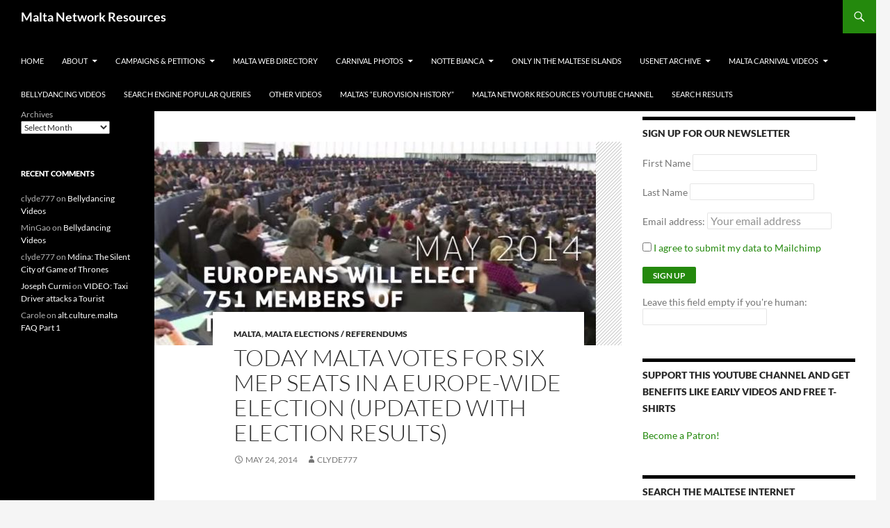

--- FILE ---
content_type: text/html; charset=utf-8
request_url: https://maltanetworkresources.com/tag/election-results/?amp
body_size: 20863
content:
<!DOCTYPE html>
<html lang="en-US" prefix="og: http://ogp.me/ns#" amp="" data-amp-auto-lightbox-disable transformed="self;v=1" i-amphtml-layout="" i-amphtml-no-boilerplate="" i-amphtml-binding>

<head><meta charset="UTF-8"><meta name="viewport" content="width=device-width"><link rel="preconnect" href="https://cdn.ampproject.org"><style amp-runtime="" i-amphtml-version="012512221826001">html{overflow-x:hidden!important}html.i-amphtml-fie{height:100%!important;width:100%!important}html:not([amp4ads]),html:not([amp4ads]) body{height:auto!important}html:not([amp4ads]) body{margin:0!important}body{-webkit-text-size-adjust:100%;-moz-text-size-adjust:100%;-ms-text-size-adjust:100%;text-size-adjust:100%}html.i-amphtml-singledoc.i-amphtml-embedded{-ms-touch-action:pan-y pinch-zoom;touch-action:pan-y pinch-zoom}html.i-amphtml-fie>body,html.i-amphtml-singledoc>body{overflow:visible!important}html.i-amphtml-fie:not(.i-amphtml-inabox)>body,html.i-amphtml-singledoc:not(.i-amphtml-inabox)>body{position:relative!important}html.i-amphtml-ios-embed-legacy>body{overflow-x:hidden!important;overflow-y:auto!important;position:absolute!important}html.i-amphtml-ios-embed{overflow-y:auto!important;position:static}#i-amphtml-wrapper{overflow-x:hidden!important;overflow-y:auto!important;position:absolute!important;top:0!important;left:0!important;right:0!important;bottom:0!important;margin:0!important;display:block!important}html.i-amphtml-ios-embed.i-amphtml-ios-overscroll,html.i-amphtml-ios-embed.i-amphtml-ios-overscroll>#i-amphtml-wrapper{-webkit-overflow-scrolling:touch!important}#i-amphtml-wrapper>body{position:relative!important;border-top:1px solid transparent!important}#i-amphtml-wrapper+body{visibility:visible}#i-amphtml-wrapper+body .i-amphtml-lightbox-element,#i-amphtml-wrapper+body[i-amphtml-lightbox]{visibility:hidden}#i-amphtml-wrapper+body[i-amphtml-lightbox] .i-amphtml-lightbox-element{visibility:visible}#i-amphtml-wrapper.i-amphtml-scroll-disabled,.i-amphtml-scroll-disabled{overflow-x:hidden!important;overflow-y:hidden!important}amp-instagram{padding:54px 0px 0px!important;background-color:#fff}amp-iframe iframe{box-sizing:border-box!important}[amp-access][amp-access-hide]{display:none}[subscriptions-dialog],body:not(.i-amphtml-subs-ready) [subscriptions-action],body:not(.i-amphtml-subs-ready) [subscriptions-section]{display:none!important}amp-experiment,amp-live-list>[update]{display:none}amp-list[resizable-children]>.i-amphtml-loading-container.amp-hidden{display:none!important}amp-list [fetch-error],amp-list[load-more] [load-more-button],amp-list[load-more] [load-more-end],amp-list[load-more] [load-more-failed],amp-list[load-more] [load-more-loading]{display:none}amp-list[diffable] div[role=list]{display:block}amp-story-page,amp-story[standalone]{min-height:1px!important;display:block!important;height:100%!important;margin:0!important;padding:0!important;overflow:hidden!important;width:100%!important}amp-story[standalone]{background-color:#000!important;position:relative!important}amp-story-page{background-color:#757575}amp-story .amp-active>div,amp-story .i-amphtml-loader-background{display:none!important}amp-story-page:not(:first-of-type):not([distance]):not([active]){transform:translateY(1000vh)!important}amp-autocomplete{position:relative!important;display:inline-block!important}amp-autocomplete>input,amp-autocomplete>textarea{padding:0.5rem;border:1px solid rgba(0,0,0,.33)}.i-amphtml-autocomplete-results,amp-autocomplete>input,amp-autocomplete>textarea{font-size:1rem;line-height:1.5rem}[amp-fx^=fly-in]{visibility:hidden}amp-script[nodom],amp-script[sandboxed]{position:fixed!important;top:0!important;width:1px!important;height:1px!important;overflow:hidden!important;visibility:hidden}
/*# sourceURL=/css/ampdoc.css*/[hidden]{display:none!important}.i-amphtml-element{display:inline-block}.i-amphtml-blurry-placeholder{transition:opacity 0.3s cubic-bezier(0.0,0.0,0.2,1)!important;pointer-events:none}[layout=nodisplay]:not(.i-amphtml-element){display:none!important}.i-amphtml-layout-fixed,[layout=fixed][width][height]:not(.i-amphtml-layout-fixed){display:inline-block;position:relative}.i-amphtml-layout-responsive,[layout=responsive][width][height]:not(.i-amphtml-layout-responsive),[width][height][heights]:not([layout]):not(.i-amphtml-layout-responsive),[width][height][sizes]:not(img):not([layout]):not(.i-amphtml-layout-responsive){display:block;position:relative}.i-amphtml-layout-intrinsic,[layout=intrinsic][width][height]:not(.i-amphtml-layout-intrinsic){display:inline-block;position:relative;max-width:100%}.i-amphtml-layout-intrinsic .i-amphtml-sizer{max-width:100%}.i-amphtml-intrinsic-sizer{max-width:100%;display:block!important}.i-amphtml-layout-container,.i-amphtml-layout-fixed-height,[layout=container],[layout=fixed-height][height]:not(.i-amphtml-layout-fixed-height){display:block;position:relative}.i-amphtml-layout-fill,.i-amphtml-layout-fill.i-amphtml-notbuilt,[layout=fill]:not(.i-amphtml-layout-fill),body noscript>*{display:block;overflow:hidden!important;position:absolute;top:0;left:0;bottom:0;right:0}body noscript>*{position:absolute!important;width:100%;height:100%;z-index:2}body noscript{display:inline!important}.i-amphtml-layout-flex-item,[layout=flex-item]:not(.i-amphtml-layout-flex-item){display:block;position:relative;-ms-flex:1 1 auto;flex:1 1 auto}.i-amphtml-layout-fluid{position:relative}.i-amphtml-layout-size-defined{overflow:hidden!important}.i-amphtml-layout-awaiting-size{position:absolute!important;top:auto!important;bottom:auto!important}i-amphtml-sizer{display:block!important}@supports (aspect-ratio:1/1){i-amphtml-sizer.i-amphtml-disable-ar{display:none!important}}.i-amphtml-blurry-placeholder,.i-amphtml-fill-content{display:block;height:0;max-height:100%;max-width:100%;min-height:100%;min-width:100%;width:0;margin:auto}.i-amphtml-layout-size-defined .i-amphtml-fill-content{position:absolute;top:0;left:0;bottom:0;right:0}.i-amphtml-replaced-content,.i-amphtml-screen-reader{padding:0!important;border:none!important}.i-amphtml-screen-reader{position:fixed!important;top:0px!important;left:0px!important;width:4px!important;height:4px!important;opacity:0!important;overflow:hidden!important;margin:0!important;display:block!important;visibility:visible!important}.i-amphtml-screen-reader~.i-amphtml-screen-reader{left:8px!important}.i-amphtml-screen-reader~.i-amphtml-screen-reader~.i-amphtml-screen-reader{left:12px!important}.i-amphtml-screen-reader~.i-amphtml-screen-reader~.i-amphtml-screen-reader~.i-amphtml-screen-reader{left:16px!important}.i-amphtml-unresolved{position:relative;overflow:hidden!important}.i-amphtml-select-disabled{-webkit-user-select:none!important;-ms-user-select:none!important;user-select:none!important}.i-amphtml-notbuilt,[layout]:not(.i-amphtml-element),[width][height][heights]:not([layout]):not(.i-amphtml-element),[width][height][sizes]:not(img):not([layout]):not(.i-amphtml-element){position:relative;overflow:hidden!important;color:transparent!important}.i-amphtml-notbuilt:not(.i-amphtml-layout-container)>*,[layout]:not([layout=container]):not(.i-amphtml-element)>*,[width][height][heights]:not([layout]):not(.i-amphtml-element)>*,[width][height][sizes]:not([layout]):not(.i-amphtml-element)>*{display:none}amp-img:not(.i-amphtml-element)[i-amphtml-ssr]>img.i-amphtml-fill-content{display:block}.i-amphtml-notbuilt:not(.i-amphtml-layout-container),[layout]:not([layout=container]):not(.i-amphtml-element),[width][height][heights]:not([layout]):not(.i-amphtml-element),[width][height][sizes]:not(img):not([layout]):not(.i-amphtml-element){color:transparent!important;line-height:0!important}.i-amphtml-ghost{visibility:hidden!important}.i-amphtml-element>[placeholder],[layout]:not(.i-amphtml-element)>[placeholder],[width][height][heights]:not([layout]):not(.i-amphtml-element)>[placeholder],[width][height][sizes]:not([layout]):not(.i-amphtml-element)>[placeholder]{display:block;line-height:normal}.i-amphtml-element>[placeholder].amp-hidden,.i-amphtml-element>[placeholder].hidden{visibility:hidden}.i-amphtml-element:not(.amp-notsupported)>[fallback],.i-amphtml-layout-container>[placeholder].amp-hidden,.i-amphtml-layout-container>[placeholder].hidden{display:none}.i-amphtml-layout-size-defined>[fallback],.i-amphtml-layout-size-defined>[placeholder]{position:absolute!important;top:0!important;left:0!important;right:0!important;bottom:0!important;z-index:1}amp-img[i-amphtml-ssr]:not(.i-amphtml-element)>[placeholder]{z-index:auto}.i-amphtml-notbuilt>[placeholder]{display:block!important}.i-amphtml-hidden-by-media-query{display:none!important}.i-amphtml-element-error{background:red!important;color:#fff!important;position:relative!important}.i-amphtml-element-error:before{content:attr(error-message)}i-amp-scroll-container,i-amphtml-scroll-container{position:absolute;top:0;left:0;right:0;bottom:0;display:block}i-amp-scroll-container.amp-active,i-amphtml-scroll-container.amp-active{overflow:auto;-webkit-overflow-scrolling:touch}.i-amphtml-loading-container{display:block!important;pointer-events:none;z-index:1}.i-amphtml-notbuilt>.i-amphtml-loading-container{display:block!important}.i-amphtml-loading-container.amp-hidden{visibility:hidden}.i-amphtml-element>[overflow]{cursor:pointer;position:relative;z-index:2;visibility:hidden;display:initial;line-height:normal}.i-amphtml-layout-size-defined>[overflow]{position:absolute}.i-amphtml-element>[overflow].amp-visible{visibility:visible}template{display:none!important}.amp-border-box,.amp-border-box *,.amp-border-box :after,.amp-border-box :before{box-sizing:border-box}amp-pixel{display:none!important}amp-analytics,amp-auto-ads,amp-story-auto-ads{position:fixed!important;top:0!important;width:1px!important;height:1px!important;overflow:hidden!important;visibility:hidden}amp-story{visibility:hidden!important}html.i-amphtml-fie>amp-analytics{position:initial!important}[visible-when-invalid]:not(.visible),form [submit-error],form [submit-success],form [submitting]{display:none}amp-accordion{display:block!important}@media (min-width:1px){:where(amp-accordion>section)>:first-child{margin:0;background-color:#efefef;padding-right:20px;border:1px solid #dfdfdf}:where(amp-accordion>section)>:last-child{margin:0}}amp-accordion>section{float:none!important}amp-accordion>section>*{float:none!important;display:block!important;overflow:hidden!important;position:relative!important}amp-accordion,amp-accordion>section{margin:0}amp-accordion:not(.i-amphtml-built)>section>:last-child{display:none!important}amp-accordion:not(.i-amphtml-built)>section[expanded]>:last-child{display:block!important}
/*# sourceURL=/css/ampshared.css*/</style><meta name="amp-to-amp-navigation" content="AMP-Redirect-To; AMP.navigateTo"><meta name="robots" content="max-image-preview:large"><meta name="robots" content="follow,noindex"><meta property="og:locale" content="en_US"><meta property="og:type" content="object"><meta property="og:title" content="election results | Malta Network Resources"><meta property="og:url" content="https://maltanetworkresources.com/tag/election-results/"><meta property="og:site_name" content="Malta Network Resources"><meta name="twitter:card" content="summary_large_image"><meta name="twitter:title" content="election results | Malta Network Resources"><meta property="og:site_name" content="Malta Network Resources"><meta itemprop="url"><meta name="generator" content="AMP Plugin v2.4.2; mode=transitional"><link rel="preconnect" href="https://fonts.gstatic.com/" crossorigin=""><link rel="preload" href="https://maltanetworkresources.com/wp/wp-content/plugins/amp/assets/fonts/genericons.woff" as="font" crossorigin=""><link rel="preconnect" href="https://fonts.gstatic.com" crossorigin=""><link rel="dns-prefetch" href="https://fonts.gstatic.com"><script async="" src="https://cdn.ampproject.org/v0.mjs" type="module" crossorigin="anonymous"></script><script async nomodule src="https://cdn.ampproject.org/v0.js" crossorigin="anonymous"></script><script src="https://cdn.ampproject.org/v0/amp-bind-0.1.mjs" async="" custom-element="amp-bind" type="module" crossorigin="anonymous"></script><script async nomodule src="https://cdn.ampproject.org/v0/amp-bind-0.1.js" crossorigin="anonymous" custom-element="amp-bind"></script><script src="https://cdn.ampproject.org/v0/amp-form-0.1.mjs" async="" custom-element="amp-form" type="module" crossorigin="anonymous"></script><script async nomodule src="https://cdn.ampproject.org/v0/amp-form-0.1.js" crossorigin="anonymous" custom-element="amp-form"></script><script src="https://cdn.ampproject.org/v0/amp-mustache-0.2.mjs" async="" custom-template="amp-mustache" type="module" crossorigin="anonymous"></script><script async nomodule src="https://cdn.ampproject.org/v0/amp-mustache-0.2.js" crossorigin="anonymous" custom-template="amp-mustache"></script><script src="https://cdn.ampproject.org/v0/amp-web-push-0.1.mjs" async="" custom-element="amp-web-push" type="module" crossorigin="anonymous"></script><script async nomodule src="https://cdn.ampproject.org/v0/amp-web-push-0.1.js" crossorigin="anonymous" custom-element="amp-web-push"></script><link crossorigin="anonymous" rel="stylesheet" id="wpbeautify_google_fonts-css" href="https://fonts.googleapis.com/css?family=Raleway%7CMerriweather&amp;ver=cp_bd4da0e2" media="all"><style amp-custom="">.wgs_wrapper body,.wgs_wrapper input{line-height:initial}.wgs_wrapper html,.wgs_wrapper body,.wgs_wrapper div,.wgs_wrapper span,.wgs_wrapper h1,.wgs_wrapper h2,.wgs_wrapper h4,.wgs_wrapper p,.wgs_wrapper a,.wgs_wrapper ins,.wgs_wrapper ul,.wgs_wrapper li,.wgs_wrapper form,.wgs_wrapper label{word-wrap:normal}.wgs_wrapper *:not(#_#_#_#_#_#_#_),.wgs_wrapper :after:not(#_#_#_#_#_#_#_#_),.wgs_wrapper :before:not(#_#_#_#_#_#_#_#_){box-sizing:initial}.wgs_wrapper body,.wgs_wrapper input{line-height:initial}.wgs_wrapper html,.wgs_wrapper body,.wgs_wrapper div,.wgs_wrapper span,.wgs_wrapper h1,.wgs_wrapper h2,.wgs_wrapper h4,.wgs_wrapper p,.wgs_wrapper a,.wgs_wrapper ins,.wgs_wrapper ul,.wgs_wrapper li,.wgs_wrapper form,.wgs_wrapper label{word-wrap:normal}amp-img.amp-wp-enforced-sizes{object-fit:contain}amp-img img,amp-img noscript{image-rendering:inherit;object-fit:inherit;object-position:inherit}#cookie-law-info-bar{font-size:15px;margin:0 auto;padding:12px 10px;position:absolute;text-align:center;box-sizing:border-box;width:100%;z-index:9999;display:none;left:0px;font-weight:300;box-shadow:0 -1px 10px 0 rgba(172,171,171,.3)}#cookie-law-info-again{font-size:10pt;margin:0;padding:5px 10px;text-align:center;z-index:9999;cursor:pointer;box-shadow:#161616 2px 2px 5px 2px}#cookie-law-info-bar span{vertical-align:middle}.cli-plugin-button,.cli-plugin-button:visited{display:inline-block;padding:9px 12px;color:#fff;text-decoration:none;text-decoration:none;position:relative;cursor:pointer;margin-left:5px}.cli-plugin-main-link{margin-left:0px;font-weight:550;text-decoration:underline}.cli-plugin-button:hover{background-color:#111;color:#fff;text-decoration:none}.cli-plugin-button,.cli-plugin-button:visited,.medium.cli-plugin-button,.medium.cli-plugin-button:visited{font-size:13px;font-weight:400;line-height:1}.cli-plugin-button{margin-top:5px}.cli-bar-popup{-moz-background-clip:padding;-webkit-background-clip:padding;background-clip:padding-box;-webkit-border-radius:30px;-moz-border-radius:30px;border-radius:30px;padding:20px}.cli-plugin-main-link.cli-plugin-button{text-decoration:none}.cli-plugin-main-link.cli-plugin-button{margin-left:5px}.cli-container-fluid{padding-right:15px;padding-left:15px;margin-right:auto;margin-left:auto}.cli-row{display:-ms-flexbox;display:flex;-ms-flex-wrap:wrap;flex-wrap:wrap;margin-right:-15px;margin-left:-15px}.cli-align-items-stretch:not(#_#_#_#_#_#_#_){-ms-flex-align:stretch;align-items:stretch}.cli-px-0{padding-left:0;padding-right:0}.cli-btn{cursor:pointer;font-size:14px;display:inline-block;font-weight:400;text-align:center;white-space:nowrap;vertical-align:middle;-webkit-user-select:none;-moz-user-select:none;-ms-user-select:none;user-select:none;border:1px solid transparent;padding:.5rem 1.25rem;line-height:1;border-radius:.25rem;transition:all .15s ease-in-out}.cli-btn:hover{opacity:.8}.cli-btn:focus{outline:0}.cli-modal.cli-fade .cli-modal-dialog{transition:-webkit-transform .3s ease-out;transition:transform .3s ease-out;transition:transform .3s ease-out,-webkit-transform .3s ease-out;-webkit-transform:translate(0,-25%);transform:translate(0,-25%)}.cli-modal-backdrop{position:fixed;top:0;right:0;bottom:0;left:0;z-index:1040;background-color:#000;display:none}.cli-modal-backdrop.cli-fade{opacity:0}.cli-modal a{text-decoration:none}.cli-modal .cli-modal-dialog{position:relative;width:auto;margin:.5rem;pointer-events:none;font-family:-apple-system,BlinkMacSystemFont,"Segoe UI",Roboto,"Helvetica Neue",Arial,sans-serif,"Apple Color Emoji","Segoe UI Emoji","Segoe UI Symbol";font-size:1rem;font-weight:400;line-height:1.5;color:#212529;text-align:left;display:-ms-flexbox;display:flex;-ms-flex-align:center;align-items:center;min-height:calc(100% - ( .5rem * 2 ))}@media (min-width: 576px){.cli-modal .cli-modal-dialog{max-width:500px;margin:1.75rem auto;min-height:calc(100% - ( 1.75rem * 2 ))}}@media (min-width: 992px){.cli-modal .cli-modal-dialog{max-width:900px}}.cli-modal-content{position:relative;display:-ms-flexbox;display:flex;-ms-flex-direction:column;flex-direction:column;width:100%;pointer-events:auto;background-color:#fff;background-clip:padding-box;border-radius:.3rem;outline:0}.cli-modal .cli-modal-close{position:absolute;right:10px;top:10px;z-index:1;padding:0;border:0;-webkit-appearance:none;font-size:1.5rem;font-weight:700;line-height:1;color:#000;text-shadow:0 1px 0 #fff}.cli-modal .cli-modal-close:not(#_#_#_#_#_#_#_){background-color:transparent}.cli-modal .cli-modal-close:focus{outline:0}.cli-switch{display:inline-block;position:relative;min-height:1px;padding-left:70px;font-size:14px}.cli-switch input[type="checkbox"]{display:none}.cli-switch .cli-slider{background-color:#e3e1e8;height:24px;width:50px;bottom:0;cursor:pointer;left:0;position:absolute;right:0;top:0;transition:.4s}.cli-switch .cli-slider:before{background-color:#fff;bottom:2px;content:"";height:20px;left:2px;position:absolute;transition:.4s;width:20px}.cli-switch input:checked + .cli-slider{background-color:#00acad}.cli-switch input:checked + .cli-slider:before{transform:translateX(26px)}.cli-switch .cli-slider{border-radius:34px}.cli-switch .cli-slider:before{border-radius:50%}.cli-tab-content{background:#fff}.cli-fade{transition:opacity .15s linear}.cli-tab-content{width:100%;padding:30px}@media (max-width: 767px){.cli-tab-content{padding:30px 10px}}.cli-tab-content p{color:#343438;font-size:14px;margin-top:0}.cli-tab-content h4{font-size:20px;margin-bottom:1.5rem;margin-top:0;font-family:inherit;font-weight:500;line-height:1.2;color:inherit}.cli-container-fluid{padding-right:15px;padding-left:15px;margin-right:auto;margin-left:auto}.cli-row{display:-ms-flexbox;display:flex;-ms-flex-wrap:wrap;flex-wrap:wrap;margin-right:-15px;margin-left:-15px}.cli-align-items-stretch:not(#_#_#_#_#_#_#_){-ms-flex-align:stretch;align-items:stretch}.cli-px-0{padding-left:0;padding-right:0}.cli-btn{cursor:pointer;font-size:14px;display:inline-block;font-weight:400;text-align:center;white-space:nowrap;vertical-align:middle;-webkit-user-select:none;-moz-user-select:none;-ms-user-select:none;user-select:none;border:1px solid transparent;padding:.5rem 1.25rem;line-height:1;border-radius:.25rem;transition:all .15s ease-in-out}.cli-btn:hover{opacity:.8}.cli-btn:focus{outline:0}.cli-modal.cli-fade .cli-modal-dialog{transition:-webkit-transform .3s ease-out;transition:transform .3s ease-out;transition:transform .3s ease-out,-webkit-transform .3s ease-out;-webkit-transform:translate(0,-25%);transform:translate(0,-25%)}.cli-modal-backdrop{position:fixed;top:0;right:0;bottom:0;left:0;z-index:1040;background-color:#000;-webkit-transform:scale(0);transform:scale(0);transition:opacity ease-in-out .5s}.cli-modal-backdrop.cli-fade{opacity:0}.cli-modal{position:fixed;top:0;right:0;bottom:0;left:0;z-index:99999;transform:scale(0);overflow:hidden;outline:0;display:none}.cli-modal a{text-decoration:none}.cli-modal .cli-modal-dialog{position:relative;width:auto;margin:.5rem;pointer-events:none;font-family:inherit;font-size:1rem;font-weight:400;line-height:1.5;color:#212529;text-align:left;display:-ms-flexbox;display:flex;-ms-flex-align:center;align-items:center;min-height:calc(100% - ( .5rem * 2 ))}@media (min-width: 576px){.cli-modal .cli-modal-dialog{max-width:500px;margin:1.75rem auto;min-height:calc(100% - ( 1.75rem * 2 ))}}.cli-modal-content{position:relative;display:-ms-flexbox;display:flex;-ms-flex-direction:column;flex-direction:column;width:100%;pointer-events:auto;background-color:#fff;background-clip:padding-box;border-radius:.2rem;box-sizing:border-box;outline:0}.cli-modal .cli-modal-close:focus{outline:0}.cli-switch{display:inline-block;position:relative;min-height:1px;padding-left:38px;font-size:14px}.cli-switch input[type="checkbox"]{display:none}.cli-switch .cli-slider{background-color:#e3e1e8;height:20px;width:38px;bottom:0;cursor:pointer;left:0;position:absolute;right:0;top:0;transition:.4s}.cli-switch .cli-slider:before{background-color:#fff;bottom:2px;content:"";height:15px;left:3px;position:absolute;transition:.4s;width:15px}.cli-switch input:checked + .cli-slider{background-color:#61a229}.cli-switch input:checked + .cli-slider:before{transform:translateX(18px)}.cli-switch .cli-slider{border-radius:34px;font-size:0}.cli-switch .cli-slider:before{border-radius:50%}.cli-tab-content{background:#fff}.cli-tab-content{width:100%;padding:5px 30px 5px 5px;box-sizing:border-box}@media (max-width: 767px){.cli-tab-content{padding:30px 10px}}.cli-tab-content p{color:#343438;font-size:14px;margin-top:0}.cli-tab-content h4{font-size:20px;margin-bottom:1.5rem;margin-top:0;font-family:inherit;font-weight:500;line-height:1.2;color:inherit}#cookie-law-info-bar .cli-tab-content{background:transparent}#cookie-law-info-bar  .cli-nav-link,#cookie-law-info-bar .cli-tab-container p,#cookie-law-info-bar span.cli-necessary-caption,#cookie-law-info-bar .cli-switch .cli-slider:after{color:inherit}#cookie-law-info-bar .cli-tab-header a:before{border-right:1px solid currentColor;border-bottom:1px solid currentColor}#cookie-law-info-bar .cli-row{margin-top:20px}#cookie-law-info-bar .cli-tab-content h4{margin-bottom:.5rem}#cookie-law-info-bar .cli-tab-container{display:none;text-align:left}.cli-tab-footer .cli-btn{background-color:#00acad;padding:10px 15px;text-decoration:none}.cli-tab-footer .wt-cli-privacy-accept-btn{background-color:#61a229;color:#fff;border-radius:0}.cli-tab-footer{width:100%;text-align:right;padding:20px 0}.cli-col-12{width:100%}.cli-tab-header{display:flex;justify-content:space-between}.cli-tab-header a:before{width:10px;height:2px;left:0;top:calc(50% - 1px)}.cli-tab-header a:after{width:2px;height:10px;left:4px;top:calc(50% - 5px);-webkit-transform:none;transform:none}.cli-tab-header a:before{width:7px;height:7px;border-right:1px solid #4a6e78;border-bottom:1px solid #4a6e78;content:" ";transform:rotate(-45deg);-webkit-transition:all .2s ease-in-out;-moz-transition:all .2s ease-in-out;transition:all .2s ease-in-out;margin-right:10px}.cli-tab-header a.cli-nav-link{position:relative;display:flex;align-items:center;font-size:14px;color:#000;text-transform:capitalize}.cli-tab-header{border-radius:5px;padding:12px 15px;cursor:pointer;transition:background-color .2s ease-out .3s,color .2s ease-out 0s;background-color:#f2f2f2}.cli-modal .cli-modal-close{position:absolute;right:0;top:0;z-index:1;-webkit-appearance:none;width:40px;height:40px;padding:0;padding:10px;border-radius:50%;background:transparent;border:none;min-width:40px}.cli-tab-container h4,.cli-tab-container h1{font-family:inherit;font-size:16px;margin-bottom:15px;margin:10px 0}#cliSettingsPopup .cli-tab-section-container{padding-top:12px}.cli-tab-container p,.cli-privacy-content-text{font-size:14px;line-height:1.4;margin-top:0;padding:0;color:#000}.cli-tab-content{display:none}.cli-tab-section .cli-tab-content{padding:10px 20px 5px 20px}.cli-tab-section{margin-top:5px}@media (min-width: 992px){.cli-modal .cli-modal-dialog{max-width:645px}}.cli-switch .cli-slider:after{content:attr(data-cli-disable);position:absolute;right:50px;color:#000;font-size:12px;text-align:right;min-width:80px}.cli-switch input:checked + .cli-slider:after{content:attr(data-cli-enable)}.cli-privacy-overview:not(.cli-collapsed) .cli-privacy-content{max-height:60px;transition:max-height .15s ease-out;overflow:hidden}a.cli-privacy-readmore{font-size:12px;margin-top:12px;display:inline-block;padding-bottom:0;cursor:pointer;color:#000;text-decoration:underline}.cli-modal-footer{position:relative}a.cli-privacy-readmore:before{content:attr(data-readmore-text)}.cli-privacy-content p{margin-bottom:0}.cli-modal-close svg{fill:#000}span.cli-necessary-caption{color:#000;font-size:12px}#cookie-law-info-bar .cli-privacy-overview{display:none}.cli-tab-container .cli-row{max-height:500px;overflow-y:auto}@keyframes blowUpContent{0%{transform:scale(1);opacity:1}99.9%{transform:scale(2);opacity:0}100%{transform:scale(0)}}@keyframes blowUpContentTwo{0%{transform:scale(2);opacity:0}100%{transform:scale(1);opacity:1}}@keyframes blowUpModal{0%{transform:scale(0)}100%{transform:scale(1)}}@keyframes blowUpModalTwo{0%{transform:scale(1);opacity:1}50%{transform:scale(.5);opacity:0}100%{transform:scale(0);opacity:0}}.wt-cli-sr-only{display:none;font-size:16px}.wt-cli-necessary-checkbox:not(#_#_#_#_#_#_#_){display:none}.wt-cli-privacy-overview-actions{padding-bottom:0}.wt-cli-cookie-description{font-size:14px;line-height:1.4;margin-top:0;padding:0;color:#000}@-webkit-keyframes buffering-stripes{from{background-position:0 0}to{background-position:30px 0}}@-moz-keyframes buffering-stripes{from{background-position:0 0}to{background-position:30px 0}}@-ms-keyframes buffering-stripes{from{background-position:0 0}to{background-position:30px 0}}@-o-keyframes buffering-stripes{from{background-position:0 0}to{background-position:30px 0}}@keyframes buffering-stripes{from{background-position:0 0}to{background-position:30px 0}}@font-face{font-family:"Lato";font-style:normal;font-weight:300;font-display:fallback;src:url("https://maltanetworkresources.com/wp/wp-content/uploads/fonts/49ff7721659f0bc7d77a59e1de422e07/lato-v23-latin-300.eot");src:local(""),url("https://maltanetworkresources.com/wp/wp-content/uploads/fonts/49ff7721659f0bc7d77a59e1de422e07/lato-v23-latin-300.eot#iefix") format("embedded-opentype"),url("https://maltanetworkresources.com/wp/wp-content/uploads/fonts/49ff7721659f0bc7d77a59e1de422e07/lato-v23-latin-300.woff2") format("woff2"),url("https://maltanetworkresources.com/wp/wp-content/uploads/fonts/49ff7721659f0bc7d77a59e1de422e07/lato-v23-latin-300.woff") format("woff"),url("https://maltanetworkresources.com/wp/wp-content/uploads/fonts/49ff7721659f0bc7d77a59e1de422e07/lato-v23-latin-300.ttf") format("truetype"),url("https://maltanetworkresources.com/wp/wp-content/uploads/fonts/49ff7721659f0bc7d77a59e1de422e07/lato-v23-latin-300.svg#Lato") format("svg")}@font-face{font-family:"Lato";font-style:normal;font-weight:400;font-display:fallback;src:url("https://maltanetworkresources.com/wp/wp-content/uploads/fonts/49ff7721659f0bc7d77a59e1de422e07/lato-v23-latin-regular.eot");src:local(""),url("https://maltanetworkresources.com/wp/wp-content/uploads/fonts/49ff7721659f0bc7d77a59e1de422e07/lato-v23-latin-regular.eot#iefix") format("embedded-opentype"),url("https://maltanetworkresources.com/wp/wp-content/uploads/fonts/49ff7721659f0bc7d77a59e1de422e07/lato-v23-latin-regular.woff2") format("woff2"),url("https://maltanetworkresources.com/wp/wp-content/uploads/fonts/49ff7721659f0bc7d77a59e1de422e07/lato-v23-latin-regular.woff") format("woff"),url("https://maltanetworkresources.com/wp/wp-content/uploads/fonts/49ff7721659f0bc7d77a59e1de422e07/lato-v23-latin-regular.ttf") format("truetype"),url("https://maltanetworkresources.com/wp/wp-content/uploads/fonts/49ff7721659f0bc7d77a59e1de422e07/lato-v23-latin-regular.svg#Lato") format("svg")}@font-face{font-family:"Lato";font-style:normal;font-weight:700;font-display:fallback;src:url("https://maltanetworkresources.com/wp/wp-content/uploads/fonts/49ff7721659f0bc7d77a59e1de422e07/lato-v23-latin-700.eot");src:local(""),url("https://maltanetworkresources.com/wp/wp-content/uploads/fonts/49ff7721659f0bc7d77a59e1de422e07/lato-v23-latin-700.eot#iefix") format("embedded-opentype"),url("https://maltanetworkresources.com/wp/wp-content/uploads/fonts/49ff7721659f0bc7d77a59e1de422e07/lato-v23-latin-700.woff2") format("woff2"),url("https://maltanetworkresources.com/wp/wp-content/uploads/fonts/49ff7721659f0bc7d77a59e1de422e07/lato-v23-latin-700.woff") format("woff"),url("https://maltanetworkresources.com/wp/wp-content/uploads/fonts/49ff7721659f0bc7d77a59e1de422e07/lato-v23-latin-700.ttf") format("truetype"),url("https://maltanetworkresources.com/wp/wp-content/uploads/fonts/49ff7721659f0bc7d77a59e1de422e07/lato-v23-latin-700.svg#Lato") format("svg")}@font-face{font-family:"Lato";font-style:normal;font-weight:900;font-display:fallback;src:url("https://maltanetworkresources.com/wp/wp-content/uploads/fonts/49ff7721659f0bc7d77a59e1de422e07/lato-v23-latin-900.eot");src:local(""),url("https://maltanetworkresources.com/wp/wp-content/uploads/fonts/49ff7721659f0bc7d77a59e1de422e07/lato-v23-latin-900.eot#iefix") format("embedded-opentype"),url("https://maltanetworkresources.com/wp/wp-content/uploads/fonts/49ff7721659f0bc7d77a59e1de422e07/lato-v23-latin-900.woff2") format("woff2"),url("https://maltanetworkresources.com/wp/wp-content/uploads/fonts/49ff7721659f0bc7d77a59e1de422e07/lato-v23-latin-900.woff") format("woff"),url("https://maltanetworkresources.com/wp/wp-content/uploads/fonts/49ff7721659f0bc7d77a59e1de422e07/lato-v23-latin-900.ttf") format("truetype"),url("https://maltanetworkresources.com/wp/wp-content/uploads/fonts/49ff7721659f0bc7d77a59e1de422e07/lato-v23-latin-900.svg#Lato") format("svg")}@font-face{font-family:"Genericons";src:url("https://cdn.jsdelivr.net/wp/themes/twentyfourteen/3.2/genericons/font/genericons-regular-webfont.eot");font-display:block}@font-face{font-family:"Genericons";src:url("https://maltanetworkresources.com/wp/wp-content/plugins/amp/assets/fonts/genericons.woff") format("woff"),url("https://cdn.jsdelivr.net/wp/themes/twentyfourteen/3.2/genericons/font/genericons-regular-webfont.ttf") format("truetype"),url("https://cdn.jsdelivr.net/wp/themes/twentyfourteen/3.2/genericons/font/genericons-regular-webfont.svg#genericonsregular") format("svg");font-weight:normal;font-style:normal;font-display:block}html,body,div,span,h1,h2,h4,p,a,ins,ul,li,form,label{border:0;font-family:inherit;font-size:100%;font-style:inherit;font-weight:inherit;margin:0;outline:0;padding:0;vertical-align:baseline}article,aside,footer,header,nav,section{display:block}html{overflow-y:scroll;-webkit-text-size-adjust:100%;-ms-text-size-adjust:100%}body,button,input,select{color:#2b2b2b;font-family:Lato,sans-serif;font-size:16px;font-weight:400;line-height:1.5}body{background:#f5f5f5}a{color:#24890d;text-decoration:none}a:focus{outline:thin dotted}a:hover,a:active{outline:0}a:active,a:hover{color:#41a62a}h1,h2,h4{clear:both;font-weight:700;margin:36px 0 12px}h1{font-size:26px;line-height:1.3846153846}h2{font-size:24px;line-height:1}h4{font-size:20px;line-height:1.2}ins{background:#fff9c0;text-decoration:none}p{margin-bottom:24px}ul{list-style:none;margin:0 0 24px 20px}ul{list-style:disc}li > ul{margin:0 0 0 20px}amp-img{-ms-interpolation-mode:bicubic;border:0;vertical-align:middle}button,input,select{-webkit-box-sizing:border-box;-moz-box-sizing:border-box;box-sizing:border-box;font-size:100%;margin:0;max-width:100%;vertical-align:baseline}button,input{line-height:normal}input{background-image:-webkit-linear-gradient(hsla(0,0%,100%,0),hsla(0,0%,100%,0))}button,html input[type="button"],input[type="reset"],input[type="submit"]{-webkit-appearance:button;cursor:pointer}button[disabled],input[disabled]{cursor:default}input[type="checkbox"],input[type="radio"]{padding:0}input[type="search"]{-webkit-appearance:textfield}input[type="search"]::-webkit-search-decoration{-webkit-appearance:none}button::-moz-focus-inner,input::-moz-focus-inner{border:0;padding:0}::selection{background:#24890d;color:#fff;text-shadow:none}::-moz-selection{background:#24890d;color:#fff;text-shadow:none}input{border:1px solid rgba(0,0,0,.1);border-radius:2px;color:#2b2b2b;padding:8px 10px 7px}input:focus{border:1px solid rgba(0,0,0,.3);outline:0}button,input[type="button"],input[type="reset"],input[type="submit"]{background-color:#24890d;border:0;border-radius:2px;color:#fff;font-size:12px;font-weight:700;padding:10px 30px 11px;text-transform:uppercase;vertical-align:bottom}button:hover,button:focus,input[type="button"]:hover,input[type="button"]:focus,input[type="reset"]:hover,input[type="reset"]:focus,input[type="submit"]:hover,input[type="submit"]:focus{background-color:#41a62a;color:#fff}button:active,input[type="button"]:active,input[type="reset"]:active,input[type="submit"]:active{background-color:#55d737}.search-field{width:100%}.search-submit{display:none}::-webkit-input-placeholder{color:#939393}:-moz-placeholder{color:#939393}::-moz-placeholder{color:#939393;opacity:1}:-ms-input-placeholder{color:#939393}.entry-content amp-img,.widget amp-img{max-width:100%}.entry-content amp-img,amp-img[class*="align"],amp-img[class*="wp-image-"],amp-img[class*="attachment-"]{height:auto}.wp-post-image,.post-thumbnail amp-img{height:auto;max-width:100%}.screen-reader-text{clip:rect(1px,1px,1px,1px);overflow:hidden;height:1px;width:1px}.screen-reader-text:not(#_#_#_#_#_#_#_){position:absolute}.screen-reader-text:focus{background-color:#f1f1f1;border-radius:3px;box-shadow:0 0 2px 2px rgba(0,0,0,.6);clip:auto;color:#21759b;display:block;font-size:14px;font-weight:bold;height:auto;line-height:normal;padding:15px 23px 14px;position:absolute;left:5px;top:5px;text-decoration:none;text-transform:none;width:auto;z-index:100000}.hide{display:none}.hentry:before,.hentry:after,.search-box:before,.search-box:after,.site:before,.site:after,.site-header:before,.site-header:after,.site-description:before,.site-description:after,.site-navigation:before,.site-navigation:after,.site-main:before,.site-main:after,.content-area:before,.content-area:after,.site-content:before,.site-content:after,.entry-content:before,.entry-content:after,.content-sidebar:before,.content-sidebar:after,.site-footer:before,.site-footer:after,.site-info:before,.site-info:after{content:"";display:table}.hentry:after,.search-box:after,.site:after,.site-header:after,.site-description:after,.site-navigation:after,.site-main:after,.content-area:after,.site-content:after,.entry-content:after,.content-sidebar:after,.site-footer:after,.site-info:after{clear:both}.menu-toggle:before,.search-toggle:before{-webkit-font-smoothing:antialiased;display:inline-block;font:normal 16px/1 Genericons;text-decoration:inherit;vertical-align:text-bottom}.site-content span + .entry-date:before,span + .byline:before{content:" | "}.site{background-color:#fff;max-width:1260px;position:relative}.site-header{background-color:#000;max-width:1260px;position:relative;width:100%;z-index:4}.header-main{min-height:48px;padding:0 10px}.site-title{float:left;font-size:18px;font-weight:700;line-height:48px;margin:0;max-width:-webkit-calc(100% - 86px);max-width:calc(100% - 86px)}.site-title a,.site-title a:hover{color:#fff;display:block;overflow:hidden;text-overflow:ellipsis;white-space:nowrap}.search-toggle{background-color:#24890d;cursor:pointer;float:right;height:48px;margin-right:38px;text-align:center;width:48px}.search-toggle:hover,.search-toggle.active{background-color:#41a62a}.search-toggle:before{color:#fff;content:"";font-size:20px;margin-top:14px}.search-toggle .screen-reader-text{left:5px}.search-box-wrapper{-webkit-box-sizing:border-box;-moz-box-sizing:border-box;box-sizing:border-box;position:absolute;top:48px;right:0;width:100%;z-index:2}.search-box{background-color:#41a62a;padding:12px}.search-box .search-field{background-color:#fff;border:0;float:right;font-size:16px;padding:2px 2px 3px 6px;width:100%}.site-navigation ul{list-style:none;margin:0}.site-navigation li{border-top:1px solid rgba(255,255,255,.2)}.site-navigation ul ul{margin-left:20px}.site-navigation a{color:#fff;display:block;text-transform:uppercase}.site-navigation a:hover{color:#41a62a}.primary-navigation{-webkit-box-sizing:border-box;-moz-box-sizing:border-box;box-sizing:border-box;font-size:14px;padding-top:24px}.primary-navigation.toggled-on{padding:72px 0 36px}.primary-navigation .nav-menu{border-bottom:1px solid rgba(255,255,255,.2);display:none}.primary-navigation.toggled-on .nav-menu{display:block}.primary-navigation a{padding:7px 0}.menu-toggle{background-color:#000;border-radius:0;cursor:pointer;height:48px;margin:0;overflow:hidden;padding:0;position:absolute;top:0;right:0;text-align:center;width:48px}.menu-toggle:before{color:#fff;content:"";padding:16px}.menu-toggle:active,.menu-toggle:focus,.menu-toggle:hover{background-color:#444}.menu-toggle:focus{outline:1px dotted}.content-area{padding-top:48px}.hentry{margin:0 auto 48px;max-width:672px}.site-content .entry-header,.site-content .entry-content,.site-content .entry-meta{margin:0 auto;max-width:474px}.post-thumbnail{background:#b2b2b2 url("https://cdn.jsdelivr.net/wp/themes/twentyfourteen/3.2/images/pattern-light.svg") repeat fixed;display:block;position:relative;width:100%;z-index:0}a.post-thumbnail:hover{background-color:#999}.entry-header{position:relative;z-index:1}.entry-title{font-size:33px;font-weight:300;line-height:1.0909090909;margin-bottom:12px;margin:0 0 12px 0;text-transform:uppercase}.entry-title a{color:#2b2b2b}.entry-title a:hover{color:#41a62a}.site-content .entry-header{background-color:#fff;padding:0 10px 12px}.site-content .has-post-thumbnail .entry-header{padding-top:24px}.entry-meta{clear:both;color:#767676;font-size:12px;font-weight:400;line-height:1.3333333333;text-transform:uppercase}.entry-meta a{color:#767676}.entry-meta a:hover{color:#41a62a}.cat-links{font-weight:900;text-transform:uppercase}.cat-links a{color:#2b2b2b}.cat-links a:hover{color:#41a62a}.byline{display:none}.group-blog .byline{display:inline}.site-content .entry-meta{background-color:#fff;margin-bottom:8px}.site-content footer.entry-meta{margin:24px auto 0;padding:0 10px}.entry-meta .tag-links a{background-color:#767676;border-radius:0 2px 2px 0;color:#fff;display:inline-block;font-size:11px;font-weight:700;line-height:1.2727272727;margin:2px 4px 2px 10px;padding:3px 7px;position:relative;text-transform:uppercase}.entry-meta .tag-links a:hover{background-color:#41a62a;color:#fff}.entry-meta .tag-links a:before{border-top:10px solid transparent;border-right:8px solid #767676;border-bottom:10px solid transparent;content:"";height:0;position:absolute;top:0;left:-8px;width:0}.entry-meta .tag-links a:hover:before{border-right-color:#41a62a}.entry-meta .tag-links a:after{background-color:#fff;border-radius:50%;content:"";height:4px;position:absolute;top:8px;left:-2px;width:4px}.entry-content{-webkit-hyphens:auto;-moz-hyphens:auto;-ms-hyphens:auto;hyphens:auto;word-wrap:break-word}.site-content .entry-content{background-color:#fff;padding:12px 10px 0}.site-content .entry-content{padding-top:22px}.entry-content h1:first-child,.entry-content h2:first-child,.entry-content h4:first-child{margin-top:0}.entry-content a{text-decoration:underline}.entry-content a:hover{text-decoration:none}.entry-content .more-link{white-space:nowrap}.entry-content span[id^="more-"]{display:block;padding-top:52px;margin-top:-76px}.entry-content span[id^="more-"] + div,.entry-content span[id^="more-"] + ul,.entry-content span[id^="more-"] + p{margin-top:24px}.entry-content p span[id^="more-"]{width:1px;height:24px;float:left}.archive-header{margin:24px auto;max-width:474px}.archive-title{font-size:16px;font-weight:900;line-height:1.5;margin:0}#secondary{background-color:#000;border-top:1px solid #000;border-bottom:1px solid rgba(255,255,255,.2);clear:both;color:rgba(255,255,255,.7);margin-top:-1px;padding:0 10px;position:relative;z-index:2}.site-description{display:none;font-size:12px;font-weight:400;line-height:1.5}.primary-sidebar{padding-top:48px}.content-sidebar{border-top:1px solid rgba(0,0,0,.1);border-bottom:1px solid rgba(0,0,0,.1);-webkit-box-sizing:border-box;-moz-box-sizing:border-box;box-sizing:border-box;color:#767676;padding:48px 10px 0}.widget{font-size:14px;-webkit-hyphens:auto;-moz-hyphens:auto;-ms-hyphens:auto;hyphens:auto;line-height:1.2857142857;margin-bottom:48px;width:100%;word-wrap:break-word}.widget a{color:#fff}.widget a:hover{color:#41a62a}.widget h1,.widget h2,.widget h4{margin:24px 0 12px}.widget h1{font-size:22px;line-height:1.0909090909}.widget h2{font-size:20px;line-height:1.2}.widget h4{font-size:16px;line-height:1.5}.widget ins{color:#000}.widget ul{list-style:none;margin:0}.widget li > ul{margin-left:10px}.widget p{margin-bottom:18px}.widget-area .widget input{background-color:rgba(255,255,255,.1);border-color:rgba(255,255,255,.2);color:#fff;font-size:16px;padding:1px 2px 2px 4px}.widget-area .widget input:focus{border-color:rgba(255,255,255,.3)}.widget button,.widget input[type="button"],.widget input[type="reset"],.widget input[type="submit"]{background-color:#24890d;border:0;font-size:12px;padding:5px 15px 4px}.widget input[type="button"]:hover,.widget input[type="button"]:focus,.widget input[type="reset"]:hover,.widget input[type="reset"]:focus,.widget input[type="submit"]:hover,.widget input[type="submit"]:focus{background-color:#41a62a}.widget input[type="button"]:active,.widget input[type="reset"]:active,.widget input[type="submit"]:active{background-color:#55d737}.widget .widget-title{font-size:14px;font-weight:700;line-height:1.7142857142;margin:0 0 24px 0;text-transform:uppercase}.widget-title,.widget-title a{color:#fff}.widget-title a:hover{color:#41a62a}.widget_archive li,.widget_categories li,.widget_links li,.widget_recent_comments li,.widget_text li{border-top:1px solid rgba(255,255,255,.2);padding:8px 0 9px}.widget_archive li:first-child,.widget_categories li:first-child,.widget_links li:first-child,.widget_recent_comments li:first-child,.widget_text li{border-top:0}.widget_categories li ul{border-top:1px solid rgba(255,255,255,.2);margin-top:9px}.widget_categories li li:last-child,.widget_text li li:last-child{padding-bottom:0}.widget_text > div > :last-child{margin-bottom:0}.widget_text ul{margin:0 0 12px 10px}.widget_text li > ul{margin-bottom:0}.widget_text ul{list-style:disc inside}.content-sidebar .widget a{color:#24890d}.content-sidebar .widget a:hover{color:#41a62a}.content-sidebar .widget ins{color:#2b2b2b}.content-sidebar .widget li > ul{margin-left:18px}.content-sidebar .widget input{background-color:#fff;border-color:rgba(0,0,0,.1);color:#2b2b2b}.content-sidebar .widget input:focus{border-color:rgba(0,0,0,.3)}.content-sidebar .widget input[type="button"],.content-sidebar .widget input[type="reset"],.content-sidebar .widget input[type="submit"]{background-color:#24890d;border:0;color:#fff}.content-sidebar .widget input[type="button"]:hover,.content-sidebar .widget input[type="button"]:focus,.content-sidebar .widget input[type="reset"]:hover,.content-sidebar .widget input[type="reset"]:focus,.content-sidebar .widget input[type="submit"]:hover,.content-sidebar .widget input[type="submit"]:focus{background-color:#41a62a}.content-sidebar .widget input[type="button"]:active,.content-sidebar .widget input[type="reset"]:active,.content-sidebar .widget input[type="submit"]:active{background-color:#55d737}.content-sidebar .widget .widget-title{border-top:5px solid #000;color:#2b2b2b;font-size:14px;font-weight:900;margin:0 0 18px;padding-top:7px;text-transform:uppercase}.content-sidebar .widget .widget-title a{color:#2b2b2b}.content-sidebar .widget .widget-title a:hover{color:#41a62a}.content-sidebar .widget_archive li,.content-sidebar .widget_categories li,.content-sidebar .widget_links li,.content-sidebar .widget_recent_comments li,.content-sidebar .widget_categories li ul,.content-sidebar .widget_text li ul{border-color:rgba(0,0,0,.1)}.site-footer,.site-info,.site-info a{color:rgba(255,255,255,.7)}.site-footer{background-color:#000;font-size:12px;position:relative;z-index:3}.site-info{padding:15px 10px}.site-info a:hover{color:#41a62a}.site-info span[role=separator]{padding:0 .25em 0 .5em}.site-info span[role=separator]::before{content:"/"}@media screen and (max-width: 400px){.list-view .site-content .post-thumbnail{background:none;width:auto;z-index:2}.list-view .site-content .post-thumbnail amp-img{float:left;margin:0 10px 3px 0;width:84px}.list-view .site-content .entry-header{background-color:transparent;padding:0}.list-view .content-area{padding:0 10px}.list-view .site-content .hentry{border-bottom:1px solid rgba(0,0,0,.1);margin:0;min-height:60px;padding:12px 0 9px}.list-view .site-content .cat-links,.list-view .site-content .type-post .entry-content,.list-view .site-content footer.entry-meta{display:none}.list-view .site-content .entry-title{clear:none;font-size:15px;font-weight:900;line-height:1.2;margin-bottom:6px;text-transform:none}.list-view .site-content .entry-meta{background-color:transparent;clear:none;margin:0;text-transform:none}.archive-header{border-bottom:1px solid rgba(0,0,0,.1);margin:24px auto 0;padding-bottom:24px}}@media screen and (min-width: 401px){a.post-thumbnail:hover amp-img{opacity:.85}.site-content span + .byline:before,.site-content span + .entry-date:before{content:""}.site-content .byline a:before,.site-content .entry-date a:before{-webkit-font-smoothing:antialiased;display:inline-block;font:normal 16px/1 Genericons;text-decoration:inherit;vertical-align:text-bottom}.site-content .entry-meta > span{margin-right:10px}.site-content .entry-date a:before{content:"";margin-right:1px;position:relative;top:1px}.site-content .byline a:before{content:""}.list-view .site-content .hentry{border-top:1px solid rgba(0,0,0,.1);padding-top:48px}.list-view .site-content .hentry:first-of-type,.list-view .site-content .hentry.has-post-thumbnail{border-top:0;padding-top:0}.archive-header{margin:0 auto 60px;padding:0 10px}}@media screen and (min-width: 594px){.site-content .entry-header{padding-right:30px;padding-left:30px}.site-content .has-post-thumbnail .entry-header{margin-top:-48px}}@media screen and (min-width: 673px){.header-main{padding:0 30px}.search-toggle{margin-right:18px}.search-box .search-field{width:50%}.content-area{float:left;width:100%}.site-content{margin-right:33.33333333%}.site-content .has-post-thumbnail .entry-header{margin-top:0}.archive-header,.site-content .entry-content,.site-content footer.entry-meta{padding-right:30px;padding-left:30px}#secondary{padding:0 30px}.content-sidebar{border:0;float:right;margin-left:-33.33333333%;padding:48px 30px 24px;position:relative;width:33.33333333%}.site-info{padding:15px 30px}}@media screen and (min-width: 783px){.site-title{max-width:-webkit-calc(100% - 48px);max-width:calc(100% - 48px)}.header-main{padding-right:0}.search-toggle{margin-right:0}.masthead-fixed .site-header{position:fixed;top:0}.masthead-fixed .site-main{margin-top:48px}.primary-navigation{float:right;font-size:11px;margin:0 1px 0 -12px;padding:0;text-transform:uppercase}.primary-navigation .menu-toggle{display:none;padding:0}.primary-navigation .nav-menu{border-bottom:0;display:block}.primary-navigation.toggled-on{border-bottom:0;margin:0;padding:0}.primary-navigation li{border:0;display:inline-block;height:48px;line-height:48px;position:relative}.primary-navigation a{display:inline-block;padding:0 12px;white-space:nowrap}.primary-navigation ul ul{background-color:#24890d;float:left;margin:0;position:absolute;top:48px;left:-999em;z-index:99999}.primary-navigation li li{border:0;display:block;height:auto;line-height:1.0909090909}.primary-navigation ul ul ul{left:-999em;top:0}.primary-navigation ul ul a{padding:18px 12px;white-space:normal;width:176px}.primary-navigation li:hover > a,.primary-navigation li:focus-within > a{background-color:#24890d;color:#fff}.primary-navigation ul ul a:hover,.primary-navigation ul ul li:focus-within > a{background-color:#41a62a}.primary-navigation ul li:hover > ul,.primary-navigation ul li:focus-within > ul{left:auto}.primary-navigation ul ul li:hover > ul,.primary-navigation ul ul li:focus-within > ul{left:100%}.primary-navigation .menu-item-has-children > a{padding-right:26px}.primary-navigation .menu-item-has-children > a:after{-webkit-font-smoothing:antialiased;content:"";display:inline-block;font:normal 8px/1 Genericons;position:absolute;right:12px;top:22px;vertical-align:text-bottom}.primary-navigation li .menu-item-has-children > a{padding-right:20px;width:168px}.primary-navigation .menu-item-has-children li.menu-item-has-children > a:after{content:"";right:8px;top:20px}}@media screen and (min-width: 846px){.content-area,.content-sidebar{padding-top:72px}.site-content .has-post-thumbnail .entry-header{margin-top:-48px}}@media screen and (min-width: 1008px){.search-box-wrapper{padding-left:182px}.site-content{margin-right:29.04761904%;margin-left:182px}.site-content .entry-header{margin-top:0}.site-content .has-post-thumbnail .entry-header{margin-top:0}.content-sidebar{margin-left:-29.04761904%;width:29.04761904%}.site:before{background-color:#000;content:"";display:block;height:100%;min-height:100%;position:absolute;top:0;left:0;width:182px;z-index:2}#secondary{background-color:transparent;border:0;clear:none;float:left;margin:0 0 0 -100%;min-height:100vh;width:122px}.primary-sidebar{padding-top:0}.site-description{display:block;margin:0 0 18px}.site-description:empty{margin:0}.primary-sidebar .widget{font-size:12px;line-height:1.5}.primary-sidebar .widget h1{font-size:20px;line-height:1.2}.primary-sidebar .widget h2{font-size:18px;line-height:1.3333333333}.primary-sidebar .widget h4{font-size:14px;line-height:1.7142857142}.primary-sidebar .widget input{font-size:12px;padding:3px 2px 4px 4px}.primary-sidebar .widget input[type="button"],.primary-sidebar .widget input[type="reset"],.primary-sidebar .widget input[type="submit"]{padding:5px 15px 4px}.primary-sidebar .widget .widget-title{font-size:11px;font-weight:900;line-height:1.6363636363;margin-bottom:18px}.primary-sidebar .widget_archive li,.primary-sidebar .widget_categories li,.primary-sidebar .widget_links li,.primary-sidebar .widget_recent_comments li,.primary-sidebar .widget_text li{border-top:0;padding:0 0 6px}.primary-sidebar .widget_archive li:last-child,.primary-sidebar .widget_categories li:last-child,.primary-sidebar .widget_links li:last-child,.primary-sidebar .widget_recent_comments li:last-child,.primary-sidebar .widget_text li:last-child{padding:0}.primary-sidebar .widget_categories li ul,.primary-sidebar .widget_text li ul{border-top:0;margin-top:6px}}@media screen and (min-width: 1040px){.site-content .has-post-thumbnail .entry-header{margin-top:-48px}.archive-header,.site-content .entry-header,.site-content .entry-content,.site-content footer.entry-meta{padding-right:15px;padding-left:15px}}@media screen and (min-width: 1080px){.search-box .search-field{width:324px}.site-content{margin-left:222px}.site:before{width:222px}.search-box-wrapper{padding-left:222px}#secondary{width:162px}}@media screen and (min-width: 1110px){.archive-header,.site-content .entry-header,.site-content .entry-content,.site-content footer.entry-meta{padding-right:30px;padding-left:30px}}@media screen and (min-width: 1218px){.archive-header,.site-content .entry-header,.site-content .entry-content,.site-content footer.entry-meta{margin-right:54px}}@media print{body{color:#2b2b2b;font-size:12pt}body:not(#_#_#_#_#_#_#_#_){background:none}.site,.site-header,.hentry,.site-content .entry-header,.site-content .entry-content,.site-content .entry-meta,.archive-header{max-width:100%}.search-toggle,.site-navigation,.site-content nav,.widget-area,.more-link,#secondary,.site-footer{display:none}.site-title a,.entry-meta,.entry-meta a{color:#2b2b2b}.entry-content a{text-decoration:none}.site-header,.post-thumbnail,a.post-thumbnail:hover,.site-content .entry-header,.site-footer{background:transparent}.header-main{padding:48px 10px}.site-title{float:none;font-size:19pt}.content-area{padding-top:0}.list-view .site-content .hentry{border-bottom:1px solid rgba(0,0,0,.1);margin-bottom:48px;padding-bottom:24px}.post-thumbnail amp-img{margin:0 10px 24px}.site-content .has-post-thumbnail .entry-header{padding-top:0}.site-content footer.entry-meta{margin:24px auto}.entry-meta .tag-links a{color:#fff}.archive-title{margin:0 10px 48px}}.search-toggle{position:relative}.search-toggle > a.screen-reader-text{left:0;top:0;right:0;bottom:0;width:auto;height:auto;clip:unset;opacity:0}amp-web-push-widget button.subscribe.subscribe,amp-web-push-widget button.unsubscribe{margin:0;padding:0;border:0;cursor:pointer;outline:none;position:fixed;bottom:20px;right:20px;z-index:999;background-color:transparent;height:48px;width:48px}amp-web-push-widget button.unsubscribe{opacity:.5}amp-web-push-widget button.unsubscribe:hover{opacity:1}amp-web-push-widget button.subscribe svg.onesignal-bell-svg,amp-web-push-widget button.unsubscribe svg.onesignal-bell-svg{width:100%;height:100%;overflow:visible}amp-web-push-widget button.subscribe svg.onesignal-bell-svg .background,amp-web-push-widget button.unsubscribe svg.onesignal-bell-svg .background{fill:#e54b4d}amp-web-push-widget button.subscribe svg.onesignal-bell-svg .foreground,amp-web-push-widget button.unsubscribe svg.onesignal-bell-svg .foreground{fill:#fff}amp-web-push-widget button.subscribe svg.onesignal-bell-svg .stroke,amp-web-push-widget button.unsubscribe svg.onesignal-bell-svg .stroke{fill:none;stroke:#fff;stroke-width:3px;stroke-miterlimit:10}amp-web-push-widget button.subscribe .tooltiptext,amp-web-push-widget button.unsubscribe .tooltiptext{visibility:hidden;min-width:350px;background-color:black;color:#fff;text-align:center;padding:5px 0;border-radius:6px;top:5px;right:120%;position:absolute;z-index:1;font-size:1em;font-family:-apple-system,BlinkMacSystemFont,"Segoe UI",Roboto,Helvetica,Arial,sans-serif,"Apple Color Emoji","Segoe UI Emoji","Segoe UI Symbol"}amp-web-push-widget button.subscribe .tooltiptext::after,amp-web-push-widget button.unsubscribe .tooltiptext::after{content:"";position:absolute;top:50%;left:100%;margin-top:-5px;border-width:5px;border-style:solid;border-color:transparent transparent transparent black}amp-web-push-widget button.subscribe:hover .tooltiptext,amp-web-push-widget button.unsubscribe:hover .tooltiptext{visibility:visible}.recentcomments a:not(#_#_#_#_#_#_#_#_){display:inline;padding:0;margin:0}#amp-mobile-version-switcher{left:0;position:absolute;width:100%;z-index:100}#amp-mobile-version-switcher>a{background-color:#444;border:0;color:#eaeaea;display:block;font-family:-apple-system,BlinkMacSystemFont,Segoe UI,Roboto,Oxygen-Sans,Ubuntu,Cantarell,Helvetica Neue,sans-serif;font-size:16px;font-weight:600;padding:15px 0;text-align:center;-webkit-text-decoration:none;text-decoration:none}#amp-mobile-version-switcher>a:active,#amp-mobile-version-switcher>a:focus,#amp-mobile-version-switcher>a:hover{-webkit-text-decoration:underline;text-decoration:underline}.example_responsive_1{width:280px;height:100px}h1:not(#_#_#_#_#_#_#_#_){font-family:Raleway}p:not(#_#_#_#_#_#_#_#_){font-family:Merriweather}.amp-wp-3e2e7c3:not(#_#_#_#_#_#_#_#_#_#_#_#_#_#_#_#_#_){display:none}.amp-wp-b68207d:not(#_#_#_#_#_){clear:both}.amp-wp-6a19fc1:not(#_#_#_#_#_){display:inline-block}.amp-wp-cb45893:not(#_#_#_#_#_){display:none}.amp-wp-48ddc24:not(#_#_#_#_#_){filter:drop-shadow(0 2px 4px rgba(34,36,38,.35));-webkit-filter:drop-shadow(0 2px 4px rgba(34,36,38,.35))}

/*# sourceURL=amp-custom.css */</style><link rel="profile" href="https://gmpg.org/xfn/11"><link rel="pingback" href="https://maltanetworkresources.com/wp/xmlrpc.php"><script type="application/ld+json">[{"@context":"https://schema.org/","@type":"CollectionPage","headline":"election results","description":"","url":"https://maltanetworkresources.com/tag/election-results/","hasPart":[]}]</script><link rel="alternate" type="application/rss+xml" title="Malta Network Resources » Feed" href="https://maltanetworkresources.com/feed/"><link rel="alternate" type="application/rss+xml" title="Malta Network Resources » Comments Feed" href="https://maltanetworkresources.com/comments/feed/"><link rel="alternate" type="application/rss+xml" title="Malta Network Resources » election results Tag Feed" href="https://maltanetworkresources.com/tag/election-results/feed/"><link rel="https://api.w.org/" href="https://maltanetworkresources.com/wp-json/"><link rel="alternate" type="application/json" href="https://maltanetworkresources.com/wp-json/wp/v2/tags/634"><link rel="EditURI" type="application/rsd+xml" title="RSD" href="https://maltanetworkresources.com/wp/xmlrpc.php?rsd"><title>election results | Malta Network Resources</title><link rel="canonical" href="https://maltanetworkresources.com/tag/election-results/"></head>

<body class="archive tag tag-election-results tag-634 wp-embed-responsive group-blog masthead-fixed list-view"><amp-pixel src="https://www.facebook.com/tr?id=241345676050762&amp;ev=NoScript" layout="nodisplay" class="i-amphtml-layout-nodisplay" hidden="hidden" i-amphtml-layout="nodisplay"></amp-pixel>
<amp-web-push id="amp-web-push" layout="nodisplay" helper-iframe-url="https://maltanetworkresources.com/wp/wp-content/plugins/onesignal-free-web-push-notifications/v2/sdk_files/amp-helper-frame.html?appId=36c29b31-c13d-4ddb-8870-11d37c196ac9" permission-dialog-url="https://maltanetworkresources.com/wp/wp-content/plugins/onesignal-free-web-push-notifications/v2/sdk_files/amp-permission-dialog.html?appId=36c29b31-c13d-4ddb-8870-11d37c196ac9" service-worker-url="https://maltanetworkresources.com/wp/wp-content/plugins/onesignal-free-web-push-notifications/v2/sdk_files/OneSignalSDKWorker.js.php?appId=36c29b31-c13d-4ddb-8870-11d37c196ac9" class="i-amphtml-layout-nodisplay" hidden="hidden" i-amphtml-layout="nodisplay"></amp-web-push><div id="page" class="hfeed site">
	
	<header id="masthead" class="site-header" role="banner">
		<div class="header-main">
			<h1 class="site-title"><a href="https://maltanetworkresources.com/?amp" rel="home">Malta Network Resources</a></h1>

			<div class="search-toggle" data-amp-bind-class="twentyfourteenSearchHidden ? 'search-toggle' : 'search-toggle active'" i-amphtml-binding>
				<a class="screen-reader-text" aria-expanded="true" aria-controls="search-container" on="tap:AMP.setState( { twentyfourteenSearchHidden: ! twentyfourteenSearchHidden } ),twentyfourteen_search_input.focus()" tabindex="0" role="button" data-amp-bind-aria-expanded="twentyfourteenSearchHidden ? 'false' : 'true'" i-amphtml-binding>Search</a>
			</div>

			<amp-state id="navMenuToggledOn" class="i-amphtml-layout-container" i-amphtml-layout="container"><script type="application/json">false</script></amp-state><nav id="primary-navigation" class="site-navigation primary-navigation" role="navigation" data-amp-bind-class="&quot;site-navigation primary-navigation&quot; + ( navMenuToggledOn ? &quot; toggled-on&quot; : '' )" i-amphtml-binding>
				<button class="menu-toggle" on="tap:AMP.setState({ navMenuToggledOn: ! navMenuToggledOn })" aria-expanded="false" data-amp-bind-aria-expanded="navMenuToggledOn ? 'true' : 'false'" i-amphtml-binding>Primary Menu</button>
				<a class="screen-reader-text skip-link" href="#content">Skip to content</a>
				<div class="menu-menu-1-container"><ul id="primary-menu" class="nav-menu"><li id="menu-item-33700" class="menu-item menu-item-type-custom menu-item-object-custom menu-item-33700"><a href="https://www.maltanetworkresources.com/">Home</a></li>
<li id="menu-item-33002" class="menu-item menu-item-type-post_type menu-item-object-page menu-item-has-children menu-item-33002"><a href="https://maltanetworkresources.com/about/?amp">About</a>
<ul class="sub-menu">
	<li id="menu-item-33003" class="menu-item menu-item-type-post_type menu-item-object-page menu-item-privacy-policy menu-item-33003"><a rel="privacy-policy" href="https://maltanetworkresources.com/about/privacy-policy/?amp">Privacy Policy</a></li>
</ul>
</li>
<li id="menu-item-33004" class="menu-item menu-item-type-post_type menu-item-object-page menu-item-has-children menu-item-33004"><a href="https://maltanetworkresources.com/campaigns-and-petitions/?amp">Campaigns &amp; Petitions</a>
<ul class="sub-menu">
	<li id="menu-item-33005" class="menu-item menu-item-type-post_type menu-item-object-page menu-item-33005"><a href="https://maltanetworkresources.com/campaigns-and-petitions/no-to-dog-microchipping-in-malta-petition/?amp">No to Dog Microchipping in Malta Petition</a></li>
	<li id="menu-item-33006" class="menu-item menu-item-type-post_type menu-item-object-page menu-item-33006"><a href="https://maltanetworkresources.com/campaigns-and-petitions/valletta-city-gate-and-royal-opera-house-petition/?amp">Valletta City Gate and Royal Opera House Petition</a></li>
</ul>
</li>
<li id="menu-item-33007" class="menu-item menu-item-type-post_type menu-item-object-page menu-item-33007"><a href="https://maltanetworkresources.com/malta-web-directory/?amp">Malta Web Directory</a></li>
<li id="menu-item-33008" class="menu-item menu-item-type-post_type menu-item-object-page menu-item-has-children menu-item-33008"><a href="https://maltanetworkresources.com/carnival-photos/?amp">Carnival Photos</a>
<ul class="sub-menu">
	<li id="menu-item-33009" class="menu-item menu-item-type-post_type menu-item-object-page menu-item-33009"><a href="https://maltanetworkresources.com/carnival-photos/malta-carnival/?amp">Malta Carnival</a></li>
	<li id="menu-item-33010" class="menu-item menu-item-type-post_type menu-item-object-page menu-item-33010"><a href="https://maltanetworkresources.com/carnival-photos/malta-carnival-2006/?amp">Malta Carnival 2006</a></li>
	<li id="menu-item-33011" class="menu-item menu-item-type-post_type menu-item-object-page menu-item-33011"><a href="https://maltanetworkresources.com/carnival-photos/malta-carnival-2007/?amp">Malta Carnival 2007</a></li>
	<li id="menu-item-33012" class="menu-item menu-item-type-post_type menu-item-object-page menu-item-33012"><a href="https://maltanetworkresources.com/carnival-photos/karnival-ta-malta-2008/?amp">Malta Carnival 2008</a></li>
	<li id="menu-item-33013" class="menu-item menu-item-type-post_type menu-item-object-page menu-item-33013"><a href="https://maltanetworkresources.com/carnival-photos/malta-carnival-2009/?amp">Malta Carnival 2009</a></li>
	<li id="menu-item-33014" class="menu-item menu-item-type-post_type menu-item-object-page menu-item-33014"><a href="https://maltanetworkresources.com/carnival-photos/malta-carnival-2010/?amp">Malta Carnival 2010</a></li>
</ul>
</li>
<li id="menu-item-33706" class="menu-item menu-item-type-post_type menu-item-object-page menu-item-has-children menu-item-33706"><a href="https://maltanetworkresources.com/carnival-photos/notte-bianca/?amp">Notte Bianca</a>
<ul class="sub-menu">
	<li id="menu-item-33708" class="menu-item menu-item-type-post_type menu-item-object-page menu-item-33708"><a href="https://maltanetworkresources.com/carnival-photos/notte-bianca-2007-photo-gallery/?amp">Notte Bianca 2007 Photo Gallery</a></li>
	<li id="menu-item-33709" class="menu-item menu-item-type-post_type menu-item-object-page menu-item-33709"><a href="https://maltanetworkresources.com/carnival-photos/notte-bianca-2009-photo-gallery/?amp">Notte Bianca 2009 Photo Gallery</a></li>
</ul>
</li>
<li id="menu-item-33020" class="menu-item menu-item-type-post_type menu-item-object-page menu-item-33020"><a href="https://maltanetworkresources.com/only-in-the-maltese-islands/?amp">Only In The Maltese Islands</a></li>
<li id="menu-item-33021" class="menu-item menu-item-type-post_type menu-item-object-page menu-item-has-children menu-item-33021"><a href="https://maltanetworkresources.com/usenet-archive/?amp">Usenet Archive</a>
<ul class="sub-menu">
	<li id="menu-item-33022" class="menu-item menu-item-type-post_type menu-item-object-page menu-item-33022"><a href="https://maltanetworkresources.com/usenet-archive/alt-culture-malta-faq-part-1/?amp">alt.culture.malta FAQ Part 1</a></li>
	<li id="menu-item-33023" class="menu-item menu-item-type-post_type menu-item-object-page menu-item-33023"><a href="https://maltanetworkresources.com/usenet-archive/alt-culture-malta-faq-part-2/?amp">alt.culture.malta FAQ Part 2</a></li>
	<li id="menu-item-33024" class="menu-item menu-item-type-post_type menu-item-object-page menu-item-33024"><a href="https://maltanetworkresources.com/usenet-archive/alt-culture-malta-faq-part-3/?amp">alt.culture.malta FAQ Part 3</a></li>
	<li id="menu-item-33025" class="menu-item menu-item-type-post_type menu-item-object-page menu-item-33025"><a href="https://maltanetworkresources.com/usenet-archive/alt-culture-malta-newsgroup-faq/?amp">alt.culture.malta newsgroup FAQ</a></li>
</ul>
</li>
<li id="menu-item-33717" class="menu-item menu-item-type-post_type menu-item-object-page menu-item-has-children menu-item-33717"><a href="https://maltanetworkresources.com/videos/malta-carnival-videos/?amp">Malta Carnival Videos</a>
<ul class="sub-menu">
	<li id="menu-item-33718" class="menu-item menu-item-type-post_type menu-item-object-page menu-item-33718"><a href="https://maltanetworkresources.com/videos/malta-carnival-videos/carnival-2004-and-2005-videos/?amp">Carnival 2004 and 2005 Videos</a></li>
	<li id="menu-item-33703" class="menu-item menu-item-type-post_type menu-item-object-page menu-item-33703"><a href="https://maltanetworkresources.com/videos/malta-carnival-videos/carnival-2006-videos/?amp">Malta Carnival 2006 Videos</a></li>
	<li id="menu-item-33719" class="menu-item menu-item-type-post_type menu-item-object-page menu-item-33719"><a href="https://maltanetworkresources.com/videos/malta-carnival-videos/carnival-2010-videos/?amp">Carnival 2010 Videos</a></li>
</ul>
</li>
<li id="menu-item-34126" class="menu-item menu-item-type-post_type menu-item-object-page menu-item-34126"><a href="https://maltanetworkresources.com/bellydancing-videos/?amp">Bellydancing Videos</a></li>
<li id="menu-item-34194" class="menu-item menu-item-type-post_type menu-item-object-page menu-item-34194"><a href="https://maltanetworkresources.com/engine-popular-queries/?amp">Search Engine Popular Queries</a></li>
<li id="menu-item-34786" class="menu-item menu-item-type-post_type menu-item-object-page menu-item-34786"><a href="https://maltanetworkresources.com/videos-2/?amp">Other Videos</a></li>
<li id="menu-item-34970" class="menu-item menu-item-type-post_type menu-item-object-page menu-item-34970"><a href="https://maltanetworkresources.com/maltas-eurovision-history/?amp">Malta’s “Eurovision History”</a></li>
<li id="menu-item-35063" class="menu-item menu-item-type-post_type menu-item-object-page menu-item-35063"><a href="https://maltanetworkresources.com/malta-network-resources-youtube-channel/?amp">Malta Network Resources YouTube Channel</a></li>
<li id="menu-item-35540" class="menu-item menu-item-type-post_type menu-item-object-page menu-item-35540"><a href="https://maltanetworkresources.com/search_gcse/?amp">Search Results</a></li>
</ul></div>			</nav>
		</div>

		<div id="search-container" class="search-box-wrapper hide" data-amp-bind-class="twentyfourteenSearchHidden ? 'search-box-wrapper hide' : 'search-box-wrapper'" i-amphtml-binding>
			<div class="search-box">
				<form role="search" method="get" class="search-form" action="https://maltanetworkresources.com/?amp" target="_top">
			<label>
				<span class="screen-reader-text">Search for:</span>
				<input type="search" class="search-field" placeholder="Search …" value="" name="s" enterkeyhint="search" id="twentyfourteen_search_input">
			</label>
			<input type="submit" class="search-submit" value="Search">
		<input name="amp" value="" type="hidden"></form>			</div>
		<amp-state id="twentyfourteenSearchHidden" class="i-amphtml-layout-container" i-amphtml-layout="container"><script type="application/json">true</script></amp-state></div>
	</header>

	<div id="main" class="site-main">

	<section id="primary" class="content-area">
		<div id="content" class="site-content" role="main">

			
			<header class="archive-header">
				<h1 class="archive-title">
				Tag Archives: election results				</h1>

							</header>

				
<article id="post-34172" class="post-34172 post type-post status-publish format-standard has-post-thumbnail hentry category-malta category-elections tag-election-results tag-ep2014 tag-eu2014 tag-europe tag-govote tag-elections tag-mep tag-voting">
	
	<a class="post-thumbnail" href="https://maltanetworkresources.com/2014/05/today-europe-election/amp/" aria-hidden="true">
			<amp-img width="635" height="293" src="https://maltanetworkresources.com/wp/wp-content/uploads/2014/05/euroelections2014.jpg" class="attachment-post-thumbnail size-post-thumbnail wp-post-image amp-wp-enforced-sizes i-amphtml-layout-intrinsic i-amphtml-layout-size-defined" alt="Today Malta votes for six MEP seats in a Europe-Wide Election (UPDATED with Election results)" srcset="https://maltanetworkresources.com/wp/wp-content/uploads/2014/05/euroelections2014.jpg 635w, https://maltanetworkresources.com/wp/wp-content/uploads/2014/05/euroelections2014-300x138.jpg 300w" sizes="(max-width: 635px) 100vw, 635px" data-hero-candidate="" layout="intrinsic" disable-inline-width="" data-hero i-amphtml-ssr i-amphtml-layout="intrinsic"><i-amphtml-sizer slot="i-amphtml-svc" class="i-amphtml-sizer"><img alt="" aria-hidden="true" class="i-amphtml-intrinsic-sizer" role="presentation" src="[data-uri]"></i-amphtml-sizer><img class="i-amphtml-fill-content i-amphtml-replaced-content" decoding="async" alt="Today Malta votes for six MEP seats in a Europe-Wide Election (UPDATED with Election results)" src="https://maltanetworkresources.com/wp/wp-content/uploads/2014/05/euroelections2014.jpg" srcset="https://maltanetworkresources.com/wp/wp-content/uploads/2014/05/euroelections2014.jpg 635w, https://maltanetworkresources.com/wp/wp-content/uploads/2014/05/euroelections2014-300x138.jpg 300w" sizes="(max-width: 635px) 100vw, 635px"></amp-img>	</a>

			
	<header class="entry-header">
				<div class="entry-meta">
			<span class="cat-links"><a href="https://maltanetworkresources.com/category/malta/?amp" rel="category tag">Malta</a>, <a href="https://maltanetworkresources.com/category/malta/elections/?amp" rel="category tag">Malta Elections / Referendums</a></span>
		</div>
			<h1 class="entry-title"><a href="https://maltanetworkresources.com/2014/05/today-europe-election/amp/" rel="bookmark">Today Malta votes for six MEP seats in a Europe-Wide Election (UPDATED with Election results)</a></h1>
		<div class="entry-meta">
			<span class="entry-date"><a href="https://maltanetworkresources.com/2014/05/today-europe-election/amp/" rel="bookmark"><time class="entry-date" datetime="2014-05-24T14:34:17+02:00">May 24, 2014</time></a></span> <span class="byline"><span class="author vcard"><a class="url fn n" href="https://maltanetworkresources.com/author/clyde777/?amp" rel="author">clyde777</a></span></span>		</div>
	</header>

		<div class="entry-content">
		<p> </p>
<p>Europe-wide this weekend, Malta voted for six MEP seats which were up for grabs in the european parliament elections.</p>
<p> <a href="https://maltanetworkresources.com/2014/05/today-europe-election/amp/#more-34172" class="more-link">Continue reading <span class="screen-reader-text">Today Malta votes for six MEP seats in a Europe-Wide Election (UPDATED with Election results)</span> <span class="meta-nav">→</span></a></p>
	</div>
	
	<footer class="entry-meta"><span class="tag-links"><a href="https://maltanetworkresources.com/tag/election-results/?amp" rel="tag">election results</a><a href="https://maltanetworkresources.com/tag/ep2014/?amp" rel="tag">ep2014</a><a href="https://maltanetworkresources.com/tag/eu2014/?amp" rel="tag">eu2014</a><a href="https://maltanetworkresources.com/tag/europe/?amp" rel="tag">europe</a><a href="https://maltanetworkresources.com/tag/govote/?amp" rel="tag">govote</a><a href="https://maltanetworkresources.com/tag/elections/?amp" rel="tag">Malta Elections / Referendums</a><a href="https://maltanetworkresources.com/tag/mep/?amp" rel="tag">mep</a><a href="https://maltanetworkresources.com/tag/voting/?amp" rel="tag">voting</a></span></footer></article>
		</div>
	</section>

<div id="content-sidebar" class="content-sidebar widget-area" role="complementary">
	<aside id="text-5" class="widget widget_text">			<div class="textwidget">







<ins class="adsbygoogle example_responsive_1 amp-wp-6a19fc1" data-ad-client="ca-pub-9080923744534361" data-ad-slot="3816469077" data-amp-original-style="display:inline-block"></ins>
</div>
		</aside><aside id="mc4wp_form_widget-2" class="widget widget_mc4wp_form_widget"><h1 class="widget-title">Sign up for our newsletter</h1><form id="mc4wp-form-1" class="mc4wp-form mc4wp-form-35333" action-xhr="https://maltanetworkresources.com/wp-json/mc4wp/v1/form" method="post" data-id="35333" data-name="Get our newsletter" target="_top"><input type="hidden" autocomplete="off" name="uo-ru-lLv-Wf-b-sV-E-fG" value=""><div class="mc4wp-form-fields"><p>
    <label>First Name</label>
    <input type="text" name="FNAME" required="">
</p>
<p>
    <label>Last Name</label>
    <input type="text" name="LNAME" required="">
</p>
<p>
	<label>Email address: </label>
	<input type="email" name="EMAIL" placeholder="Your email address" required>
</p>
<p>
    <label><a href="https://mailchimp.com/legal/terms/" target="_blank"><input name="_mc4wp_agree_to_terms" value="1" required="" type="checkbox"> I agree to submit my data to Mailchimp</a>
    </label>
</p>

<p>
	<input type="submit" value="Sign up">
</p>        <div submitting>
            <template type="amp-mustache">
                Submitting...            </template>
        </div>
        <div submit-success>
            <template type="amp-mustache">
                Thank you, your sign-up request was successful! Please check your email inbox to confirm.            </template>
        </div>
        <div submit-error>
            <template type="amp-mustache">
                {{message}}
            </template>
        </div>
        </div><label data-amp-original-style="display: none !important;" class="amp-wp-3e2e7c3">Leave this field empty if you're human: <input type="text" name="_mc4wp_honeypot" value="" tabindex="-1" autocomplete="off"></label><input type="hidden" name="_mc4wp_timestamp" value="1769468014"><input type="hidden" name="_mc4wp_form_id" value="35333"><input type="hidden" name="_mc4wp_form_element_id" value="mc4wp-form-1"><div class="mc4wp-response"></div></form></aside><aside id="custom_html-2" class="widget_text widget widget_custom_html"><h1 class="widget-title">Support this YouTube channel and get benefits like early videos and free t-shirts</h1><div class="textwidget custom-html-widget"><a href="https://www.patreon.com/bePatron?u=2585768" data-patreon-widget-type="become-patron-button">Become a Patron!</a></div></aside><aside id="wgs_widget-2" class="widget widget_wgs_widget"><h1 class="widget-title">Search the Maltese Internet </h1><div class="wgs_wrapper"><div class="gcse-searchbox-only" data-resultsurl="https://maltanetworkresources.com/search_gcse/"></div></div></aside><aside id="categories-3" class="widget widget_categories"><h1 class="widget-title">Categories</h1><form action="https://maltanetworkresources.com?amp" method="get" id="amp-wp-widget-categories-1" target="_top"><label class="screen-reader-text" for="cat">Categories</label><select name="cat" id="cat" class="postform" on="change:amp-wp-widget-categories-1.submit">
	<option value="-1?amp">Select Category</option>
	<option class="level-0" value="16?amp">Blog</option>
	<option class="level-0" value="2?amp">Catholic Faith &amp; Religion</option>
	<option class="level-0" value="3?amp">Christmas</option>
	<option class="level-0" value="4?amp">Eurovision</option>
	<option class="level-0" value="5?amp">International</option>
	<option class="level-0" value="6?amp">Internet</option>
	<option class="level-0" value="7?amp">Malta</option>
	<option class="level-1" value="19?amp">   Carnival</option>
	<option class="level-1" value="20?amp">   Chinese Festivals</option>
	<option class="level-1" value="850?amp">   Comic Cons</option>
	<option class="level-1" value="21?amp">   Dancing</option>
	<option class="level-1" value="826?amp">   Earthquakes</option>
	<option class="level-1" value="932?amp">   Gardens</option>
	<option class="level-1" value="774?amp">   Health</option>
	<option class="level-1" value="780?amp">   Hoaxes</option>
	<option class="level-1" value="1056?amp">   International Airshow</option>
	<option class="level-1" value="22?amp">   Internet Radio</option>
	<option class="level-1" value="8?amp">   Malta &amp; The EU</option>
	<option class="level-1" value="9?amp">   Malta &amp; the Pope</option>
	<option class="level-1" value="10?amp">   Malta Elections / Referendums</option>
	<option class="level-1" value="1225?amp">   Malta in London</option>
	<option class="level-1" value="11?amp">   Notte Bianca</option>
	<option class="level-1" value="13?amp">   Other Festivals</option>
	<option class="level-1" value="779?amp">   Sayings</option>
	<option class="level-1" value="15?amp">   Shows</option>
	<option class="level-1" value="18?amp">   Television</option>
	<option class="level-0" value="1?amp">Older Posts</option>
	<option class="level-0" value="14?amp">Pets</option>
	<option class="level-0" value="689?amp">Recipes</option>
	<option class="level-0" value="834?amp">VLOGs</option>
</select>
<input name="amp" value="" type="hidden"></form>


			</aside><aside id="linkcat-0" class="widget widget_links"><h1 class="widget-title">Bookmarks</h1>
	<ul class="xoxo blogroll">
<li><a href="http://forums.maltanetworkresources.com/index.php/board,11.0.html" title="Usenet Archive for this Maltese newsgroup">alt.culture.malta archive</a></li>
<li><a href="https://maltanetworkresources.com/2010/08/free-wifi-hotspots-maltagozo/amp/" rel="me">Free Wifi</a></li>
<li><a href="http://forums.maltanetworkresources.com/index.php/topic,1844.0.html">Malta Telephone Directory</a></li>
<li><a href="http://forums.maltanetworkresources.com/index.php/topic,1843.0.html">Pharmacy Listing</a></li>

	</ul>
</aside>
<aside id="mostreadpostswidget-3" class="widget widget_mostreadpostswidget"><h1 class="widget-title">Most Read Posts</h1><ul class="mlrp_ul"><li>No results available</li></ul>
		<div data-amp-original-style="clear:both;" class="amp-wp-b68207d"></div></aside></div>
<div id="secondary">
		<h2 class="site-description">Maltese Events – Carnival, Notte Bianca and more.. plus search the Maltese Internet</h2>
	
	
		<div id="primary-sidebar" class="primary-sidebar widget-area" role="complementary">
		<aside id="archives-4" class="widget widget_archive"><h1 class="widget-title">Archives</h1>		<label class="screen-reader-text" for="archives-dropdown-4">Archives</label>
		<select id="archives-dropdown-4" name="archive-dropdown" on="change:AMP.navigateTo(url=event.value)">
			
			<option value="">Select Month</option>
				<option value="https://maltanetworkresources.com/2024/12/?amp"> December 2024  (1)</option>
	<option value="https://maltanetworkresources.com/2023/11/?amp"> November 2023  (1)</option>
	<option value="https://maltanetworkresources.com/2023/09/?amp"> September 2023  (1)</option>
	<option value="https://maltanetworkresources.com/2022/03/?amp"> March 2022  (1)</option>
	<option value="https://maltanetworkresources.com/2021/12/?amp"> December 2021  (3)</option>
	<option value="https://maltanetworkresources.com/2021/10/?amp"> October 2021  (3)</option>
	<option value="https://maltanetworkresources.com/2021/09/?amp"> September 2021  (2)</option>
	<option value="https://maltanetworkresources.com/2021/08/?amp"> August 2021  (2)</option>
	<option value="https://maltanetworkresources.com/2021/07/?amp"> July 2021  (3)</option>
	<option value="https://maltanetworkresources.com/2021/06/?amp"> June 2021  (4)</option>
	<option value="https://maltanetworkresources.com/2021/05/?amp"> May 2021  (2)</option>
	<option value="https://maltanetworkresources.com/2021/04/?amp"> April 2021  (5)</option>
	<option value="https://maltanetworkresources.com/2021/03/?amp"> March 2021  (1)</option>
	<option value="https://maltanetworkresources.com/2021/02/?amp"> February 2021  (3)</option>
	<option value="https://maltanetworkresources.com/2021/01/?amp"> January 2021  (3)</option>
	<option value="https://maltanetworkresources.com/2020/12/?amp"> December 2020  (3)</option>
	<option value="https://maltanetworkresources.com/2020/11/?amp"> November 2020  (6)</option>
	<option value="https://maltanetworkresources.com/2020/08/?amp"> August 2020  (1)</option>
	<option value="https://maltanetworkresources.com/2020/07/?amp"> July 2020  (1)</option>
	<option value="https://maltanetworkresources.com/2020/06/?amp"> June 2020  (1)</option>
	<option value="https://maltanetworkresources.com/2020/03/?amp"> March 2020  (1)</option>
	<option value="https://maltanetworkresources.com/2019/12/?amp"> December 2019  (3)</option>
	<option value="https://maltanetworkresources.com/2019/10/?amp"> October 2019  (1)</option>
	<option value="https://maltanetworkresources.com/2018/02/?amp"> February 2018  (1)</option>
	<option value="https://maltanetworkresources.com/2017/12/?amp"> December 2017  (1)</option>
	<option value="https://maltanetworkresources.com/2017/11/?amp"> November 2017  (2)</option>
	<option value="https://maltanetworkresources.com/2017/03/?amp"> March 2017  (1)</option>
	<option value="https://maltanetworkresources.com/2017/02/?amp"> February 2017  (1)</option>
	<option value="https://maltanetworkresources.com/2017/01/?amp"> January 2017  (2)</option>
	<option value="https://maltanetworkresources.com/2016/12/?amp"> December 2016  (3)</option>
	<option value="https://maltanetworkresources.com/2016/11/?amp"> November 2016  (2)</option>
	<option value="https://maltanetworkresources.com/2016/10/?amp"> October 2016  (3)</option>
	<option value="https://maltanetworkresources.com/2016/09/?amp"> September 2016  (3)</option>
	<option value="https://maltanetworkresources.com/2016/08/?amp"> August 2016  (2)</option>
	<option value="https://maltanetworkresources.com/2016/05/?amp"> May 2016  (4)</option>
	<option value="https://maltanetworkresources.com/2016/02/?amp"> February 2016  (1)</option>
	<option value="https://maltanetworkresources.com/2016/01/?amp"> January 2016  (1)</option>
	<option value="https://maltanetworkresources.com/2015/12/?amp"> December 2015  (3)</option>
	<option value="https://maltanetworkresources.com/2015/11/?amp"> November 2015  (2)</option>
	<option value="https://maltanetworkresources.com/2015/08/?amp"> August 2015  (2)</option>
	<option value="https://maltanetworkresources.com/2015/07/?amp"> July 2015  (2)</option>
	<option value="https://maltanetworkresources.com/2015/05/?amp"> May 2015  (1)</option>
	<option value="https://maltanetworkresources.com/2015/04/?amp"> April 2015  (8)</option>
	<option value="https://maltanetworkresources.com/2015/02/?amp"> February 2015  (3)</option>
	<option value="https://maltanetworkresources.com/2015/01/?amp"> January 2015  (3)</option>
	<option value="https://maltanetworkresources.com/2014/12/?amp"> December 2014  (4)</option>
	<option value="https://maltanetworkresources.com/2014/10/?amp"> October 2014  (1)</option>
	<option value="https://maltanetworkresources.com/2014/09/?amp"> September 2014  (1)</option>
	<option value="https://maltanetworkresources.com/2014/08/?amp"> August 2014  (2)</option>
	<option value="https://maltanetworkresources.com/2014/06/?amp"> June 2014  (1)</option>
	<option value="https://maltanetworkresources.com/2014/05/?amp"> May 2014  (2)</option>
	<option value="https://maltanetworkresources.com/2014/04/?amp"> April 2014  (3)</option>
	<option value="https://maltanetworkresources.com/2014/03/?amp"> March 2014  (1)</option>
	<option value="https://maltanetworkresources.com/2014/02/?amp"> February 2014  (3)</option>
	<option value="https://maltanetworkresources.com/2013/11/?amp"> November 2013  (2)</option>
	<option value="https://maltanetworkresources.com/2013/10/?amp"> October 2013  (2)</option>
	<option value="https://maltanetworkresources.com/2013/09/?amp"> September 2013  (1)</option>
	<option value="https://maltanetworkresources.com/2013/08/?amp"> August 2013  (2)</option>
	<option value="https://maltanetworkresources.com/2013/07/?amp"> July 2013  (5)</option>
	<option value="https://maltanetworkresources.com/2013/06/?amp"> June 2013  (1)</option>
	<option value="https://maltanetworkresources.com/2013/05/?amp"> May 2013  (2)</option>
	<option value="https://maltanetworkresources.com/2013/04/?amp"> April 2013  (1)</option>
	<option value="https://maltanetworkresources.com/2013/03/?amp"> March 2013  (1)</option>
	<option value="https://maltanetworkresources.com/2013/02/?amp"> February 2013  (1)</option>
	<option value="https://maltanetworkresources.com/2012/12/?amp"> December 2012  (1)</option>
	<option value="https://maltanetworkresources.com/2012/11/?amp"> November 2012  (1)</option>
	<option value="https://maltanetworkresources.com/2012/10/?amp"> October 2012  (33)</option>
	<option value="https://maltanetworkresources.com/2012/09/?amp"> September 2012  (1)</option>
	<option value="https://maltanetworkresources.com/2012/04/?amp"> April 2012  (1)</option>
	<option value="https://maltanetworkresources.com/2012/02/?amp"> February 2012  (1)</option>
	<option value="https://maltanetworkresources.com/2011/09/?amp"> September 2011  (4)</option>
	<option value="https://maltanetworkresources.com/2011/08/?amp"> August 2011  (1)</option>
	<option value="https://maltanetworkresources.com/2011/06/?amp"> June 2011  (1)</option>
	<option value="https://maltanetworkresources.com/2011/05/?amp"> May 2011  (4)</option>
	<option value="https://maltanetworkresources.com/2011/03/?amp"> March 2011  (1)</option>
	<option value="https://maltanetworkresources.com/2011/02/?amp"> February 2011  (1)</option>
	<option value="https://maltanetworkresources.com/2011/01/?amp"> January 2011  (1)</option>
	<option value="https://maltanetworkresources.com/2010/11/?amp"> November 2010  (1)</option>
	<option value="https://maltanetworkresources.com/2010/09/?amp"> September 2010  (1)</option>
	<option value="https://maltanetworkresources.com/2010/08/?amp"> August 2010  (1)</option>
	<option value="https://maltanetworkresources.com/2010/06/?amp"> June 2010  (1)</option>
	<option value="https://maltanetworkresources.com/2010/05/?amp"> May 2010  (1)</option>
	<option value="https://maltanetworkresources.com/2010/04/?amp"> April 2010  (2)</option>
	<option value="https://maltanetworkresources.com/2010/02/?amp"> February 2010  (2)</option>
	<option value="https://maltanetworkresources.com/2010/01/?amp"> January 2010  (1)</option>
	<option value="https://maltanetworkresources.com/2009/11/?amp"> November 2009  (1)</option>
	<option value="https://maltanetworkresources.com/2009/10/?amp"> October 2009  (1)</option>
	<option value="https://maltanetworkresources.com/2009/09/?amp"> September 2009  (1)</option>
	<option value="https://maltanetworkresources.com/2009/07/?amp"> July 2009  (1)</option>
	<option value="https://maltanetworkresources.com/2009/06/?amp"> June 2009  (1)</option>
	<option value="https://maltanetworkresources.com/2009/05/?amp"> May 2009  (2)</option>
	<option value="https://maltanetworkresources.com/2009/04/?amp"> April 2009  (1)</option>
	<option value="https://maltanetworkresources.com/2009/02/?amp"> February 2009  (2)</option>
	<option value="https://maltanetworkresources.com/2008/08/?amp"> August 2008  (3)</option>
	<option value="https://maltanetworkresources.com/2007/02/?amp"> February 2007  (2)</option>
	<option value="https://maltanetworkresources.com/2007/01/?amp"> January 2007  (2)</option>
	<option value="https://maltanetworkresources.com/2006/09/?amp"> September 2006  (1)</option>
	<option value="https://maltanetworkresources.com/2006/08/?amp"> August 2006  (1)</option>
	<option value="https://maltanetworkresources.com/2006/05/?amp"> May 2006  (1)</option>
	<option value="https://maltanetworkresources.com/2006/04/?amp"> April 2006  (2)</option>
	<option value="https://maltanetworkresources.com/2006/03/?amp"> March 2006  (2)</option>
	<option value="https://maltanetworkresources.com/2005/08/?amp"> August 2005  (1)</option>
	<option value="https://maltanetworkresources.com/2005/07/?amp"> July 2005  (1)</option>
	<option value="https://maltanetworkresources.com/2005/03/?amp"> March 2005  (2)</option>
	<option value="https://maltanetworkresources.com/2005/02/?amp"> February 2005  (2)</option>
	<option value="https://maltanetworkresources.com/2005/01/?amp"> January 2005  (2)</option>
	<option value="https://maltanetworkresources.com/2004/12/?amp"> December 2004  (3)</option>
	<option value="https://maltanetworkresources.com/2004/11/?amp"> November 2004  (2)</option>
	<option value="https://maltanetworkresources.com/2004/09/?amp"> September 2004  (1)</option>
	<option value="https://maltanetworkresources.com/2004/06/?amp"> June 2004  (3)</option>
	<option value="https://maltanetworkresources.com/2004/05/?amp"> May 2004  (2)</option>
	<option value="https://maltanetworkresources.com/2004/04/?amp"> April 2004  (4)</option>
	<option value="https://maltanetworkresources.com/2004/03/?amp"> March 2004  (4)</option>
	<option value="https://maltanetworkresources.com/2004/02/?amp"> February 2004  (2)</option>
	<option value="https://maltanetworkresources.com/2003/12/?amp"> December 2003  (3)</option>
	<option value="https://maltanetworkresources.com/2003/10/?amp"> October 2003  (1)</option>
	<option value="https://maltanetworkresources.com/2003/09/?amp"> September 2003  (8)</option>
	<option value="https://maltanetworkresources.com/2003/06/?amp"> June 2003  (2)</option>
	<option value="https://maltanetworkresources.com/2003/05/?amp"> May 2003  (4)</option>
	<option value="https://maltanetworkresources.com/2003/04/?amp"> April 2003  (7)</option>
	<option value="https://maltanetworkresources.com/2003/03/?amp"> March 2003  (21)</option>
	<option value="https://maltanetworkresources.com/2003/02/?amp"> February 2003  (1)</option>
	<option value="https://maltanetworkresources.com/2002/11/?amp"> November 2002  (2)</option>
	<option value="https://maltanetworkresources.com/2002/09/?amp"> September 2002  (1)</option>
	<option value="https://maltanetworkresources.com/2002/08/?amp"> August 2002  (1)</option>
	<option value="https://maltanetworkresources.com/2001/09/?amp"> September 2001  (3)</option>
	<option value="https://maltanetworkresources.com/2001/08/?amp"> August 2001  (3)</option>
	<option value="https://maltanetworkresources.com/2001/05/?amp"> May 2001  (5)</option>
	<option value="https://maltanetworkresources.com/2001/04/?amp"> April 2001  (2)</option>
	<option value="https://maltanetworkresources.com/1999/01/?amp"> January 1999  (1)</option>

		</select>


			</aside><aside id="recent-comments-2" class="widget widget_recent_comments"><h1 class="widget-title">Recent Comments</h1><nav aria-label="Recent Comments"><ul id="recentcomments"><li class="recentcomments"><span class="comment-author-link">clyde777</span> on <a href="https://maltanetworkresources.com/bellydancing-videos/?amp#comment-710">Bellydancing Videos</a></li><li class="recentcomments"><span class="comment-author-link">MinGao</span> on <a href="https://maltanetworkresources.com/bellydancing-videos/?amp#comment-709">Bellydancing Videos</a></li><li class="recentcomments"><span class="comment-author-link">clyde777</span> on <a href="https://maltanetworkresources.com/2021/01/mdina-the-silent-city-of-game-of-thrones/amp/#comment-708">Mdina: The Silent City of Game of Thrones</a></li><li class="recentcomments"><span class="comment-author-link"><a target="_blank" rel="nofollow" href="https://maltanetworkresources.com/goto/http://www.greenr.cab/fares/malta-airport-transfers?amp" class="url">Joseph Curmi</a></span> on <a href="https://maltanetworkresources.com/2016/09/video-taxi-driver-attacks-tourist/amp/#comment-680">VIDEO: Taxi Driver attacks a Tourist</a></li><li class="recentcomments"><span class="comment-author-link">Carole</span> on <a href="https://maltanetworkresources.com/usenet-archive/alt-culture-malta-faq-part-1/?amp#comment-672">alt.culture.malta FAQ Part 1</a></li></ul></nav></aside>	</div>
	</div>

		</div>

		<footer id="colophon" class="site-footer" role="contentinfo">

			
			<div class="site-info">
								<a class="privacy-policy-link" href="https://maltanetworkresources.com/about/privacy-policy/?amp" rel="privacy-policy">Privacy Policy</a><span role="separator" aria-hidden="true"></span>				<a href="https://wordpress.org/" class="imprint">
					Proudly powered by WordPress				</a>
			</div>
		</footer>
	</div>

	<div id="cookie-law-info-bar" data-nosnippet="true"><span>This website uses cookies to improve your experience. We'll assume you're ok with this, but you can opt-out if you wish.<a role="button" data-cli_action="accept" id="cookie_action_close_header" class="medium cli-plugin-button cli-plugin-main-button cookie_action_close_header cli_action_button wt-cli-accept-btn amp-wp-6a19fc1" data-amp-original-style="display:inline-block">Accept</a> <a href="https://maltanetworkresources.com/about/privacy-policy/?amp" id="CONSTANT_OPEN_URL" target="_blank" class="cli-plugin-main-link amp-wp-6a19fc1" data-amp-original-style="display:inline-block">Read More</a></span></div><div id="cookie-law-info-again" data-nosnippet="true" data-amp-original-style="display:none" class="amp-wp-cb45893"><span id="cookie_hdr_showagain">Privacy &amp; Cookies Policy</span></div><div class="cli-modal" data-nosnippet="true" id="cliSettingsPopup" tabindex="-1" role="dialog" aria-labelledby="cliSettingsPopup" aria-hidden="true">
  <div class="cli-modal-dialog" role="document">
	<div class="cli-modal-content cli-bar-popup">
		  <button type="button" class="cli-modal-close" id="cliModalClose">
			<svg class="" viewbox="0 0 24 24"><path d="M19 6.41l-1.41-1.41-5.59 5.59-5.59-5.59-1.41 1.41 5.59 5.59-5.59 5.59 1.41 1.41 5.59-5.59 5.59 5.59 1.41-1.41-5.59-5.59z" /><path d="M0 0h24v24h-24z" fill="none" /></svg>
			<span class="wt-cli-sr-only">Close</span>
		  </button>
		  <div class="cli-modal-body">
			<div class="cli-container-fluid cli-tab-container">
	<div class="cli-row">
		<div class="cli-col-12 cli-align-items-stretch cli-px-0">
			<div class="cli-privacy-overview">
				<h4>Privacy Overview</h4>				<div class="cli-privacy-content">
					<div class="cli-privacy-content-text">This website uses cookies to improve your experience while you navigate through the website. Out of these, the cookies that are categorized as necessary are stored on your browser as they are essential for the working of basic functionalities of the website. We also use third-party cookies that help us analyze and understand how you use this website. These cookies will be stored in your browser only with your consent. You also have the option to opt-out of these cookies. But opting out of some of these cookies may affect your browsing experience.</div>
				</div>
				<a class="cli-privacy-readmore" aria-label="Show more" role="button" data-readmore-text="Show more" data-readless-text="Show less"></a>			</div>
		</div>
		<div class="cli-col-12 cli-align-items-stretch cli-px-0 cli-tab-section-container">
												<div class="cli-tab-section">
						<div class="cli-tab-header">
							<a role="button" tabindex="0" class="cli-nav-link cli-settings-mobile" data-target="necessary" data-toggle="cli-toggle-tab">
								Necessary							</a>
															<div class="wt-cli-necessary-checkbox">
									<input type="checkbox" class="cli-user-preference-checkbox" id="wt-cli-checkbox-necessary" data-id="checkbox-necessary" checked>
									<label class="form-check-label" for="wt-cli-checkbox-necessary">Necessary</label>
								</div>
								<span class="cli-necessary-caption">Always Enabled</span>
													</div>
						<div class="cli-tab-content">
							<div class="cli-tab-pane cli-fade" data-id="necessary">
								<div class="wt-cli-cookie-description">
									Necessary cookies are absolutely essential for the website to function properly. This category only includes cookies that ensures basic functionalities and security features of the website. These cookies do not store any personal information.								</div>
							</div>
						</div>
					</div>
																	<div class="cli-tab-section">
						<div class="cli-tab-header">
							<a role="button" tabindex="0" class="cli-nav-link cli-settings-mobile" data-target="non-necessary" data-toggle="cli-toggle-tab">
								Non-necessary							</a>
															<div class="cli-switch">
									<input type="checkbox" id="wt-cli-checkbox-non-necessary" class="cli-user-preference-checkbox" data-id="checkbox-non-necessary" checked>
									<label for="wt-cli-checkbox-non-necessary" class="cli-slider" data-cli-enable="Enabled" data-cli-disable="Disabled"><span class="wt-cli-sr-only">Non-necessary</span></label>
								</div>
													</div>
						<div class="cli-tab-content">
							<div class="cli-tab-pane cli-fade" data-id="non-necessary">
								<div class="wt-cli-cookie-description">
									Any cookies that may not be particularly necessary for the website to function and is used specifically to collect user personal data via analytics, ads, other embedded contents are termed as non-necessary cookies. It is mandatory to procure user consent prior to running these cookies on your website.								</div>
							</div>
						</div>
					</div>
										</div>
	</div>
</div>
		  </div>
		  <div class="cli-modal-footer">
			<div class="wt-cli-element cli-container-fluid cli-tab-container">
				<div class="cli-row">
					<div class="cli-col-12 cli-align-items-stretch cli-px-0">
						<div class="cli-tab-footer wt-cli-privacy-overview-actions">
						
															<a id="wt-cli-privacy-save-btn" role="button" tabindex="0" data-cli-action="accept" class="wt-cli-privacy-btn cli_setting_save_button wt-cli-privacy-accept-btn cli-btn">SAVE &amp; ACCEPT</a>
													</div>
						
					</div>
				</div>
			</div>
		</div>
	</div>
  </div>
</div>
<div class="cli-modal-backdrop cli-fade cli-settings-overlay"></div>
<div class="cli-modal-backdrop cli-fade cli-popupbar-overlay"></div>
			
		
			<div id="amp-mobile-version-switcher">
			<a rel="nofollow" href="https://maltanetworkresources.com/tag/election-results/?noamp=mobile">
				Exit mobile version			</a>
		</div>

					
	        
        <amp-web-push-widget visibility="unsubscribed" layout="fixed" width="245" height="45" class="i-amphtml-layout-fixed i-amphtml-layout-size-defined" style="width:245px;height:45px" i-amphtml-layout="fixed">
            <button class="subscribe has-background has-text-color" on="tap:amp-web-push.subscribe">
                <svg class="onesignal-bell-svg amp-wp-48ddc24" xmlns="http://www.w3.org/2000/svg" width="99.7" height="99.7" viewbox="0 0 99.7 99.7" data-amp-original-style="filter: drop-shadow(0 2px 4px rgba(34,36,38,0.35));; -webkit-filter: drop-shadow(0 2px 4px rgba(34,36,38,0.35));;"><circle class="background" cx="49.9" cy="49.9" r="49.9" /><path class="foreground" d="M50.1 66.2H27.7s-2-.2-2-2.1c0-1.9 1.7-2 1.7-2s6.7-3.2 6.7-5.5S33 52.7 33 43.3s6-16.6 13.2-16.6c0 0 1-2.4 3.9-2.4 2.8 0 3.8 2.4 3.8 2.4 7.2 0 13.2 7.2 13.2 16.6s-1 11-1 13.3c0 2.3 6.7 5.5 6.7 5.5s1.7.1 1.7 2c0 1.8-2.1 2.1-2.1 2.1H50.1zm-7.2 2.3h14.5s-1 6.3-7.2 6.3-7.3-6.3-7.3-6.3z" /><ellipse class="stroke" cx="49.9" cy="49.9" rx="37.4" ry="36.9"></ellipse></svg>
                <span class="tooltiptext">Subscribe to notifications</span>
            </button>
        </amp-web-push-widget>

        
        <amp-web-push-widget visibility="subscribed" layout="fixed" width="230" height="45" class="i-amphtml-layout-fixed i-amphtml-layout-size-defined" style="width:230px;height:45px" i-amphtml-layout="fixed">
            <button class="unsubscribe has-background has-text-color" on="tap:amp-web-push.unsubscribe">
                <svg class="onesignal-bell-svg amp-wp-48ddc24" xmlns="http://www.w3.org/2000/svg" width="99.7" height="99.7" viewbox="0 0 99.7 99.7" data-amp-original-style="filter: drop-shadow(0 2px 4px rgba(34,36,38,0.35));; -webkit-filter: drop-shadow(0 2px 4px rgba(34,36,38,0.35));;"><circle class="background" cx="49.9" cy="49.9" r="49.9" /><path class="foreground" d="M50.1 66.2H27.7s-2-.2-2-2.1c0-1.9 1.7-2 1.7-2s6.7-3.2 6.7-5.5S33 52.7 33 43.3s6-16.6 13.2-16.6c0 0 1-2.4 3.9-2.4 2.8 0 3.8 2.4 3.8 2.4 7.2 0 13.2 7.2 13.2 16.6s-1 11-1 13.3c0 2.3 6.7 5.5 6.7 5.5s1.7.1 1.7 2c0 1.8-2.1 2.1-2.1 2.1H50.1zm-7.2 2.3h14.5s-1 6.3-7.2 6.3-7.3-6.3-7.3-6.3z" /><ellipse class="stroke" cx="49.9" cy="49.9" rx="37.4" ry="36.9"></ellipse></svg>
                <span class="tooltiptext">Your'e subscribed to notifications</span>
            </button>
        </amp-web-push-widget>
        



</body></html>
